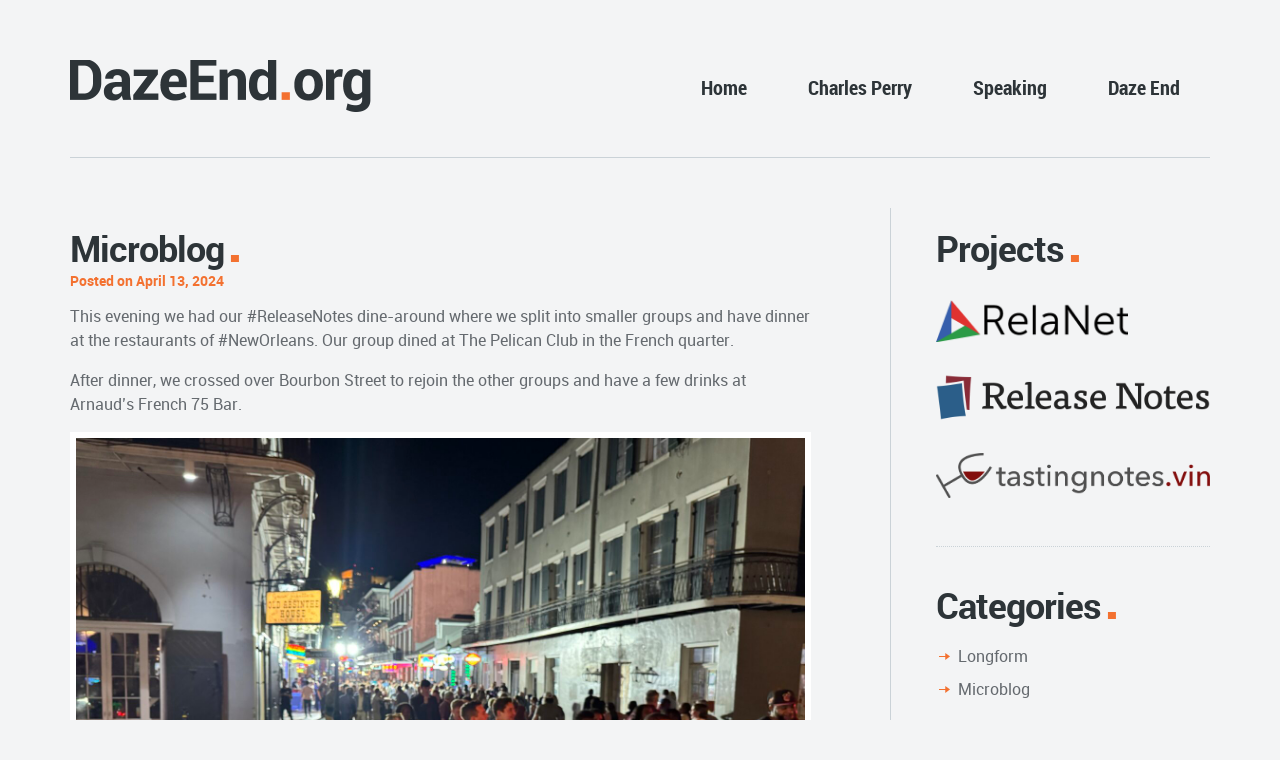

--- FILE ---
content_type: text/html; charset=UTF-8
request_url: https://dazeend.org/2024/04/5030/
body_size: 11969
content:
<!DOCTYPE html>
<!--[if lt IE 7]>      <html class="no-js lt-ie9 lt-ie8 lt-ie7"> <![endif]-->
<!--[if IE 7]>         <html class="no-js lt-ie9 lt-ie8"> <![endif]-->
<!--[if IE 8]>         <html class="no-js lt-ie9"> <![endif]-->
<!--[if gt IE 8]><!--> <html class="no-js" lang="en-US"> <!--<![endif]-->
    <head>
        <!-- GENERAL HEADER -->
        <!--[if gt IE 7]><meta http-equiv="X-UA-Compatible" content="IE=edge,chrome=1"><![endif]-->
        <meta content="width=device-width, initial-scale=1, maximum-scale=1, user-scalable=no" name="viewport">
        <meta content="black" name="apple-mobile-web-app-status-bar-style">
       
        <!-- THEME OPTIONS -->
                
        <!-- DYNAMIC HEADER -->
        	<!-- NATIVE HEADER STUFF -->

	
        <meta name="description" content="">
        <meta charset="UTF-8">
        <link rel="pingback" href="https://dazeend.org/xmlrpc.php" />

	<!-- FAVICON -->

        <link rel="shortcut icon" href="https://dazeend.org/wp-content/uploads/2016/01/Daze-End-favicon.png" />
        

	<!-- OPEN GRAPH -->

		
			<meta property="og:type" content="article" />
			<meta property="og:url" content="http://dazeend.org/2024/04/5030/"/>
			<meta property="og:site_name" content="DazeEnd.org" />

								<meta property="og:title" content="" />
				
								<meta property="og:description" content="This evening we had our #ReleaseNotes dine-around where we split into smaller groups and have dinner at the restaurants of #NewOrleans. Our group dined at The Pelican Club in the French quarter.

After dinner, we crossed over Bourbon Street to rejoin the other groups and have a few drinks at Arnaud's French 75 Bar."/>
				
								<meta property="og:image" content="https://dazeend.org/wp-content/uploads/2016/01/DazeEnd-Logo.png" />
				
        <!-- WORDPRESS MAIN HEADER CALL -->
        <title>DazeEnd.org</title>
<meta name='robots' content='max-image-preview:large' />
	<style>img:is([sizes="auto" i], [sizes^="auto," i]) { contain-intrinsic-size: 3000px 1500px }</style>
	<link rel="alternate" type="application/rss+xml" title="DazeEnd.org &raquo; Feed" href="https://dazeend.org/feed/" />
<link rel="alternate" type="application/rss+xml" title="DazeEnd.org &raquo; Comments Feed" href="https://dazeend.org/comments/feed/" />
<link rel='stylesheet' id='wp-block-library-css' href='https://dazeend.org/wp-includes/css/dist/block-library/style.min.css?ver=6.8.3' type='text/css' media='all' />
<style id='classic-theme-styles-inline-css' type='text/css'>
/*! This file is auto-generated */
.wp-block-button__link{color:#fff;background-color:#32373c;border-radius:9999px;box-shadow:none;text-decoration:none;padding:calc(.667em + 2px) calc(1.333em + 2px);font-size:1.125em}.wp-block-file__button{background:#32373c;color:#fff;text-decoration:none}
</style>
<style id='global-styles-inline-css' type='text/css'>
:root{--wp--preset--aspect-ratio--square: 1;--wp--preset--aspect-ratio--4-3: 4/3;--wp--preset--aspect-ratio--3-4: 3/4;--wp--preset--aspect-ratio--3-2: 3/2;--wp--preset--aspect-ratio--2-3: 2/3;--wp--preset--aspect-ratio--16-9: 16/9;--wp--preset--aspect-ratio--9-16: 9/16;--wp--preset--color--black: #000000;--wp--preset--color--cyan-bluish-gray: #abb8c3;--wp--preset--color--white: #ffffff;--wp--preset--color--pale-pink: #f78da7;--wp--preset--color--vivid-red: #cf2e2e;--wp--preset--color--luminous-vivid-orange: #ff6900;--wp--preset--color--luminous-vivid-amber: #fcb900;--wp--preset--color--light-green-cyan: #7bdcb5;--wp--preset--color--vivid-green-cyan: #00d084;--wp--preset--color--pale-cyan-blue: #8ed1fc;--wp--preset--color--vivid-cyan-blue: #0693e3;--wp--preset--color--vivid-purple: #9b51e0;--wp--preset--gradient--vivid-cyan-blue-to-vivid-purple: linear-gradient(135deg,rgba(6,147,227,1) 0%,rgb(155,81,224) 100%);--wp--preset--gradient--light-green-cyan-to-vivid-green-cyan: linear-gradient(135deg,rgb(122,220,180) 0%,rgb(0,208,130) 100%);--wp--preset--gradient--luminous-vivid-amber-to-luminous-vivid-orange: linear-gradient(135deg,rgba(252,185,0,1) 0%,rgba(255,105,0,1) 100%);--wp--preset--gradient--luminous-vivid-orange-to-vivid-red: linear-gradient(135deg,rgba(255,105,0,1) 0%,rgb(207,46,46) 100%);--wp--preset--gradient--very-light-gray-to-cyan-bluish-gray: linear-gradient(135deg,rgb(238,238,238) 0%,rgb(169,184,195) 100%);--wp--preset--gradient--cool-to-warm-spectrum: linear-gradient(135deg,rgb(74,234,220) 0%,rgb(151,120,209) 20%,rgb(207,42,186) 40%,rgb(238,44,130) 60%,rgb(251,105,98) 80%,rgb(254,248,76) 100%);--wp--preset--gradient--blush-light-purple: linear-gradient(135deg,rgb(255,206,236) 0%,rgb(152,150,240) 100%);--wp--preset--gradient--blush-bordeaux: linear-gradient(135deg,rgb(254,205,165) 0%,rgb(254,45,45) 50%,rgb(107,0,62) 100%);--wp--preset--gradient--luminous-dusk: linear-gradient(135deg,rgb(255,203,112) 0%,rgb(199,81,192) 50%,rgb(65,88,208) 100%);--wp--preset--gradient--pale-ocean: linear-gradient(135deg,rgb(255,245,203) 0%,rgb(182,227,212) 50%,rgb(51,167,181) 100%);--wp--preset--gradient--electric-grass: linear-gradient(135deg,rgb(202,248,128) 0%,rgb(113,206,126) 100%);--wp--preset--gradient--midnight: linear-gradient(135deg,rgb(2,3,129) 0%,rgb(40,116,252) 100%);--wp--preset--font-size--small: 13px;--wp--preset--font-size--medium: 20px;--wp--preset--font-size--large: 36px;--wp--preset--font-size--x-large: 42px;--wp--preset--spacing--20: 0.44rem;--wp--preset--spacing--30: 0.67rem;--wp--preset--spacing--40: 1rem;--wp--preset--spacing--50: 1.5rem;--wp--preset--spacing--60: 2.25rem;--wp--preset--spacing--70: 3.38rem;--wp--preset--spacing--80: 5.06rem;--wp--preset--shadow--natural: 6px 6px 9px rgba(0, 0, 0, 0.2);--wp--preset--shadow--deep: 12px 12px 50px rgba(0, 0, 0, 0.4);--wp--preset--shadow--sharp: 6px 6px 0px rgba(0, 0, 0, 0.2);--wp--preset--shadow--outlined: 6px 6px 0px -3px rgba(255, 255, 255, 1), 6px 6px rgba(0, 0, 0, 1);--wp--preset--shadow--crisp: 6px 6px 0px rgba(0, 0, 0, 1);}:where(.is-layout-flex){gap: 0.5em;}:where(.is-layout-grid){gap: 0.5em;}body .is-layout-flex{display: flex;}.is-layout-flex{flex-wrap: wrap;align-items: center;}.is-layout-flex > :is(*, div){margin: 0;}body .is-layout-grid{display: grid;}.is-layout-grid > :is(*, div){margin: 0;}:where(.wp-block-columns.is-layout-flex){gap: 2em;}:where(.wp-block-columns.is-layout-grid){gap: 2em;}:where(.wp-block-post-template.is-layout-flex){gap: 1.25em;}:where(.wp-block-post-template.is-layout-grid){gap: 1.25em;}.has-black-color{color: var(--wp--preset--color--black) !important;}.has-cyan-bluish-gray-color{color: var(--wp--preset--color--cyan-bluish-gray) !important;}.has-white-color{color: var(--wp--preset--color--white) !important;}.has-pale-pink-color{color: var(--wp--preset--color--pale-pink) !important;}.has-vivid-red-color{color: var(--wp--preset--color--vivid-red) !important;}.has-luminous-vivid-orange-color{color: var(--wp--preset--color--luminous-vivid-orange) !important;}.has-luminous-vivid-amber-color{color: var(--wp--preset--color--luminous-vivid-amber) !important;}.has-light-green-cyan-color{color: var(--wp--preset--color--light-green-cyan) !important;}.has-vivid-green-cyan-color{color: var(--wp--preset--color--vivid-green-cyan) !important;}.has-pale-cyan-blue-color{color: var(--wp--preset--color--pale-cyan-blue) !important;}.has-vivid-cyan-blue-color{color: var(--wp--preset--color--vivid-cyan-blue) !important;}.has-vivid-purple-color{color: var(--wp--preset--color--vivid-purple) !important;}.has-black-background-color{background-color: var(--wp--preset--color--black) !important;}.has-cyan-bluish-gray-background-color{background-color: var(--wp--preset--color--cyan-bluish-gray) !important;}.has-white-background-color{background-color: var(--wp--preset--color--white) !important;}.has-pale-pink-background-color{background-color: var(--wp--preset--color--pale-pink) !important;}.has-vivid-red-background-color{background-color: var(--wp--preset--color--vivid-red) !important;}.has-luminous-vivid-orange-background-color{background-color: var(--wp--preset--color--luminous-vivid-orange) !important;}.has-luminous-vivid-amber-background-color{background-color: var(--wp--preset--color--luminous-vivid-amber) !important;}.has-light-green-cyan-background-color{background-color: var(--wp--preset--color--light-green-cyan) !important;}.has-vivid-green-cyan-background-color{background-color: var(--wp--preset--color--vivid-green-cyan) !important;}.has-pale-cyan-blue-background-color{background-color: var(--wp--preset--color--pale-cyan-blue) !important;}.has-vivid-cyan-blue-background-color{background-color: var(--wp--preset--color--vivid-cyan-blue) !important;}.has-vivid-purple-background-color{background-color: var(--wp--preset--color--vivid-purple) !important;}.has-black-border-color{border-color: var(--wp--preset--color--black) !important;}.has-cyan-bluish-gray-border-color{border-color: var(--wp--preset--color--cyan-bluish-gray) !important;}.has-white-border-color{border-color: var(--wp--preset--color--white) !important;}.has-pale-pink-border-color{border-color: var(--wp--preset--color--pale-pink) !important;}.has-vivid-red-border-color{border-color: var(--wp--preset--color--vivid-red) !important;}.has-luminous-vivid-orange-border-color{border-color: var(--wp--preset--color--luminous-vivid-orange) !important;}.has-luminous-vivid-amber-border-color{border-color: var(--wp--preset--color--luminous-vivid-amber) !important;}.has-light-green-cyan-border-color{border-color: var(--wp--preset--color--light-green-cyan) !important;}.has-vivid-green-cyan-border-color{border-color: var(--wp--preset--color--vivid-green-cyan) !important;}.has-pale-cyan-blue-border-color{border-color: var(--wp--preset--color--pale-cyan-blue) !important;}.has-vivid-cyan-blue-border-color{border-color: var(--wp--preset--color--vivid-cyan-blue) !important;}.has-vivid-purple-border-color{border-color: var(--wp--preset--color--vivid-purple) !important;}.has-vivid-cyan-blue-to-vivid-purple-gradient-background{background: var(--wp--preset--gradient--vivid-cyan-blue-to-vivid-purple) !important;}.has-light-green-cyan-to-vivid-green-cyan-gradient-background{background: var(--wp--preset--gradient--light-green-cyan-to-vivid-green-cyan) !important;}.has-luminous-vivid-amber-to-luminous-vivid-orange-gradient-background{background: var(--wp--preset--gradient--luminous-vivid-amber-to-luminous-vivid-orange) !important;}.has-luminous-vivid-orange-to-vivid-red-gradient-background{background: var(--wp--preset--gradient--luminous-vivid-orange-to-vivid-red) !important;}.has-very-light-gray-to-cyan-bluish-gray-gradient-background{background: var(--wp--preset--gradient--very-light-gray-to-cyan-bluish-gray) !important;}.has-cool-to-warm-spectrum-gradient-background{background: var(--wp--preset--gradient--cool-to-warm-spectrum) !important;}.has-blush-light-purple-gradient-background{background: var(--wp--preset--gradient--blush-light-purple) !important;}.has-blush-bordeaux-gradient-background{background: var(--wp--preset--gradient--blush-bordeaux) !important;}.has-luminous-dusk-gradient-background{background: var(--wp--preset--gradient--luminous-dusk) !important;}.has-pale-ocean-gradient-background{background: var(--wp--preset--gradient--pale-ocean) !important;}.has-electric-grass-gradient-background{background: var(--wp--preset--gradient--electric-grass) !important;}.has-midnight-gradient-background{background: var(--wp--preset--gradient--midnight) !important;}.has-small-font-size{font-size: var(--wp--preset--font-size--small) !important;}.has-medium-font-size{font-size: var(--wp--preset--font-size--medium) !important;}.has-large-font-size{font-size: var(--wp--preset--font-size--large) !important;}.has-x-large-font-size{font-size: var(--wp--preset--font-size--x-large) !important;}
:where(.wp-block-post-template.is-layout-flex){gap: 1.25em;}:where(.wp-block-post-template.is-layout-grid){gap: 1.25em;}
:where(.wp-block-columns.is-layout-flex){gap: 2em;}:where(.wp-block-columns.is-layout-grid){gap: 2em;}
:root :where(.wp-block-pullquote){font-size: 1.5em;line-height: 1.6;}
</style>
<link rel='stylesheet' id='woocommerce_style-css' href='https://dazeend.org/wp-content/themes/selfy/css/woo-shop.css?ver=6.8.3' type='text/css' media='all' />
<link rel='stylesheet' id='normalize-css' href='https://dazeend.org/wp-content/themes/selfy/css/normalize.min.css?ver=6.8.3' type='text/css' media='all' />
<link rel='stylesheet' id='style-css' href='https://dazeend.org/wp-content/themes/selfy-child/style.css?ver=6.8.3' type='text/css' media='all' />
<link rel='stylesheet' id='responsive_style-css' href='https://dazeend.org/wp-content/themes/selfy/css/responsive.css?ver=6.8.3' type='text/css' media='all' />
<link rel='stylesheet' id='isotope_style-css' href='https://dazeend.org/wp-content/themes/selfy/css/style_isotope.css?ver=6.8.3' type='text/css' media='all' />
<link rel='stylesheet' id='flexslider_style-css' href='https://dazeend.org/wp-content/themes/selfy/css/flexslider.css?ver=6.8.3' type='text/css' media='all' />
<link rel='stylesheet' id='fancybox_style-css' href='https://dazeend.org/wp-content/themes/selfy/js/fancybox/source/jquery.fancybox.css?ver=6.8.3' type='text/css' media='all' />
<link rel='stylesheet' id='fancybox_buttons_style-css' href='https://dazeend.org/wp-content/themes/selfy/js/fancybox/source/helpers/jquery.fancybox-buttons.css?ver=6.8.3' type='text/css' media='all' />
<link rel='stylesheet' id='fancybox_thumbs_style-css' href='https://dazeend.org/wp-content/themes/selfy/js/fancybox/source/helpers/jquery.fancybox-thumbs.css?ver=6.8.3' type='text/css' media='all' />
<link rel='stylesheet' id='selfy_superslides-css' href='https://dazeend.org/wp-content/themes/selfy/css/superslides.css?ver=6.8.3' type='text/css' media='all' />
<link rel='stylesheet' id='upw_theme_standard-css' href='https://dazeend.org/wp-content/plugins/ultimate-posts-widget/css/upw-theme-standard.min.css?ver=6.8.3' type='text/css' media='all' />
<script type="text/javascript" src="https://dazeend.org/wp-includes/js/jquery/jquery.min.js?ver=3.7.1" id="jquery-core-js"></script>
<script type="text/javascript" src="https://dazeend.org/wp-includes/js/jquery/jquery-migrate.min.js?ver=3.4.1" id="jquery-migrate-js"></script>
<script type="text/javascript" src="https://dazeend.org/wp-content/themes/selfy/js/vendor/modernizr-2.6.2-respond-1.1.0.min.js?ver=6.8.3" id="modernizr-js"></script>
<link rel="https://api.w.org/" href="https://dazeend.org/wp-json/" /><link rel="alternate" title="JSON" type="application/json" href="https://dazeend.org/wp-json/wp/v2/posts/5030" /><link rel="EditURI" type="application/rsd+xml" title="RSD" href="https://dazeend.org/xmlrpc.php?rsd" />
<meta name="generator" content="WordPress 6.8.3" />
<link rel="canonical" href="https://dazeend.org/2024/04/5030/" />
<link rel='shortlink' href='https://dazeend.org/?p=5030' />
<link rel="alternate" title="oEmbed (JSON)" type="application/json+oembed" href="https://dazeend.org/wp-json/oembed/1.0/embed?url=https%3A%2F%2Fdazeend.org%2F2024%2F04%2F5030%2F" />
<link rel="alternate" title="oEmbed (XML)" type="text/xml+oembed" href="https://dazeend.org/wp-json/oembed/1.0/embed?url=https%3A%2F%2Fdazeend.org%2F2024%2F04%2F5030%2F&#038;format=xml" />
		
    </head>

    <body class="wp-singular post-template-default single single-post postid-5030 single-format-standard wp-theme-selfy wp-child-theme-selfy-child">
    
    <!--[if lt IE 7]>
        <p class="chromeframe">You are using an outdated browser. <a href="http://browsehappy.com/">Upgrade your browser today</a> or <a href="http://www.google.com/chromeframe/?redirect=true">install Google Chrome Frame</a> to better experience this site.</p>
    <![endif]-->
    
    <!-- DYNAMIC CSS -->
    <!-- OPTIONS CALL HERE TO USE IN REST OF DOCUMENT -->
	
	<style type="text/css" media="all" scoped>
	

	/* THEME COLOURS */
		
		/***************************/
		/* General background Color*/
		body, fieldset, fieldset > fieldset, .main table tr:nth-child(2n+1),
		
		/* Woo Commerce Classes */
		.woocommerce #payment div.payment_box, .woocommerce-page #payment div.payment_box, .woocommerce div.product .woocommerce-tabs ul.tabs li.active, .woocommerce #content div.product .woocommerce-tabs ul.tabs li.active, .woocommerce-page div.product .woocommerce-tabs ul.tabs li.active, .woocommerce-page #content div.product .woocommerce-tabs ul.tabs li.active
		{
		   	background: #f3f4f5;  /* Background for Site */
			background: #f3f4f5;		}




		/**************************/	
		/* General Body Text Color*/
		html, button, input, select, textarea, a, ul.social-link a, .widget.widget_nav_menu ul li a, pre,
		
		/* Woo Commerce Classes */
		.woocommerce-tabs .comment-text .description   { 
			color: #656a6f; 
			color: #656a6f;		}


		/*********************/	
		/* Main Link Color*/
		#the-content a
		{
		    color: #ffc000;
			color: #f37130;		}



		/*********************/	
		/* Main Feature Color*/
		.main ul li:before, 
		h1 span, h2 span, h3 span, h4 span, .highlight, h5, h6, cite, h1:after, h2:after, h3:after, 
		.main-container a:hover, .more:before, ol > li:before, .cta a:hover, .error[generated=true], 
		.footable.breakpoint > tbody > tr > td.expand:before, ul.social-link a:hover, 
		 #nav ul li a:hover:before, ul.page-numbers .current, #nav li a:hover,
		ul.comments h5 a, .comment-reply-link:before, .comment-edit-link:before, #cancel-comment-reply-link:before, .link-pages p a, #wp-calendar a, .logo-text:after,
 		.widget.widget_nav_menu ul li a:hover, .statistics li h4, ul.filters li.active a, .toggle-btn.active, .accordion-btn.active, ul.tab-nav li.active, h4.v_nav.v_active,
 		.foot-widgets a:hover, .foot-widgets a:hover b,
 		
 		/* Woo Commerce Classes */
 		.shipping_calculator h2 a, .woocommerce table.cart a.remove, .woocommerce #content table.cart a.remove, .woocommerce-page table.cart a.remove, .woocommerce-page #content table.cart a.remove, .woocommerce form .form-row .required, .woocommerce-page form .form-row .required, .woocommerce div.product .woocommerce-tabs ul.tabs li a:hover, .woocommerce #content div.product .woocommerce-tabs ul.tabs li a:hover, .woocommerce-page div.product .woocommerce-tabs ul.tabs li a:hover, .woocommerce-page #content div.product .woocommerce-tabs ul.tabs li a:hover, .woocommerce .star-rating span:before, .woocommerce-page .star-rating span:before, .woocommerce div.product .stock, .woocommerce #content div.product .stock, .woocommerce-page div.product .stock, .woocommerce-page #content div.product .stock, .woocommerce div.product .out-of-stock, .woocommerce #content div.product .out-of-stock, .woocommerce-page div.product .out-of-stock, .woocommerce-page #content div.product .out-of-stock
		{
			color: #ffc000; /* Feature Color*/
			color: #f37130;		} 
		
		
		  
		/***************************/
		/* Button Back Ground Color*/	
		a.btn, input[type=button], nav li.current-menu-item a, li.current-menu-parent a, input[type=submit], #menu-icon, ol.graphs > li,
		.flex-control-paging li a.flex-active, ul.page-numbers li a.prev:hover, ul.page-numbers li a.next:hover, ul.paging a:hover span, 
		.header-container div.nav li a,
		
		/* Woo Commerce Classes */
		p.demo_store, .woocommerce a.button, .woocommerce button.button, .woocommerce input.button, .woocommerce #respond input#submit, .woocommerce #content input.button, .woocommerce-page a.button, .woocommerce-page button.button, .woocommerce-page input.button, .woocommerce-page #respond input#submit, .woocommerce-page #content input.button,  .woocommerce span.onsale, .woocommerce-page span.onsale, .woocommerce a.button.alt, .woocommerce button.button.alt, .woocommerce input.button.alt, .woocommerce #respond input#submit.alt, .woocommerce #content input.button.alt, .woocommerce-page a.button.alt, .woocommerce-page button.button.alt, .woocommerce-page input.button.alt, .woocommerce-page #respond input#submit.alt, .woocommerce-page #content input.button.alt, .woocommerce-message:before, .woocommerce .shop_table.cart td.actions .button.alt, .woocommerce .shop_table.cart td.actions .button:hover, .woocommerce .woocommerce-message a.button:hover
		{
			background-color: #ffc000; 
			background-color: #f37130;			color: #fff; /* Button Text Color*/
			color: #fff;		}

		


		/************************************/
		/* Button Back Ground Color on Hover*/
		a.btn:hover, input[type=button]:hover, nav a:hover, nav a:before, nav li.current-menu-item a:hover, li.current-menu-parent a:hover, input[type=submit]:hover, #menu-icon.active, #nav ul, .nav-parent.hover a, .header-container div.nav li a:hover, .flex-control-paging li a, ul.page-numbers li a.prev, ul.page-numbers li a.next, ul.paging a span,
		
		/* Woo Commerce Classes */
		.woocommerce a.button:hover, .woocommerce button.button:hover, .woocommerce input.button:hover, .woocommerce #respond input#submit:hover, .woocommerce #content input.button:hover, .woocommerce-page a.button:hover, .woocommerce-page button.button:hover, .woocommerce-page input.button:hover, .woocommerce-page #respond input#submit:hover, .woocommerce-page #content input.button:hover, .woocommerce .shop_table.cart td.actions .button, .woocommerce .shop_table.cart td.actions .button.alt:hover, .woocommerce .woocommerce-message a.button
		{
			background-color: #646d72; 
			background-color: #646d72;			color: #fff;
			color: #fff;		}



		
		/******************/
		/* Menu Text Color */
		.nav li a { 
			color: #2d3438; 
			color: #2D3438;		}
		@media only screen and (max-width: 768px) {
		 /* ============= Nav ===============*/
		     .nav li a {
				color: #fff;
				color: #fff;		     }
		 }
		 
		 
		 
		/******************/
		/* Headings Color*/
		h1, h2, h3, h4, .nav a, h1 a, h2 a, h3 a, h4 a, #response .success, .success:before, #response .failure, #header_logo, .logo-text, .statistics li h6, .toggle-btn, .accordion-btn, ul.tab-nav li, h4.v_nav
		
		/* Woo Commerce Classes */
		.woocommerce ul.products li.product .price, .woocommerce-page ul.products li.product .price, .woocommerce table.cart a.remove:hover, .woocommerce #content table.cart a.remove:hover, .woocommerce-page table.cart a.remove:hover, .woocommerce-page #content table.cart a.remove:hover, .summary.entry-summary .price span,  .woocommerce div.product .woocommerce-tabs ul.tabs li a, .woocommerce #content div.product .woocommerce-tabs ul.tabs li a, .woocommerce-page div.product .woocommerce-tabs ul.tabs li a, .woocommerce-page #content div.product .woocommerce-tabs ul.tabs li a, mark
		{
			color: #2d3438;
			color: #2d3438;		} 



		/******************/
		/* bold text Color*/
		strong, b, .lead, .main table th, blockquote, .more, .cta a, .tweet, ul.pagination li a, ul.comments h5 a:hover, .comment-reply-link,
		.comment-edit-link, .link-pages, .link-pages p a:hover, #wp-calendar a:hover, #wp-calendar caption{
			color: #3c4a52;
			color: #2d3438;		}



		/******************/
		/* Home Page Masthead Background Color - Match to image*/
		#masthead, #slides {
			background: #a4aeb0!important;
			background: #a4aeb0!important;		}



		/******************/
		/* Masthead Headings Color*/
		.cta, .cta h1, .cta h2, .cta h4, .cta h5{
			color: #fff;
			color: #fff;		}


		/******************/
		/* Masthead Headings Color*/
		.cta h3{
			color: #e2e2e2; 
			color: #e2e2e2;		}
		
		
		
		
		/******************/
		/* Error Color */
		span.wpcf7-not-valid-tip, div.wpcf7-response-output{
			color: #f47851;
		}
		/******************/
		/* Meta Colour*/
		h6.tags a, a:before{
			color: #CAD2D7;
		}
		
		
		
		
		/******************/
		/* Inputs Colour*/
		input[type=text],  input[type=email], input[type=password], textarea, input[type=tel], input[type=url], input[type=date], input[type=range], .main table th,  .main table tr:nth-child(2n+2),
		
		/* Woo Commerce Classes */
		input.input-text, .woocommerce ul.products li.product, .woocommerce ul.products li.product.last .woocommerce-page ul.products li.product, .col2-set.addresses .address, .woocommerce div.product .woocommerce-tabs ul.tabs li, .woocommerce #content div.product .woocommerce-tabs ul.tabs li, .woocommerce-page #content div.product .woocommerce-tabs ul.tabs li, .woocommerce #payment, .woocommerce-page #payment
		{
			background-color: #ffffff;
			background-color: #ffffff;		}

		
		/******************/
		/* statistics value*/
		.statistics li h5{
			color: #9fadb4; 
			color: #9fadb4;		}



		/******************/
		/* lines and rulers*/
		.header-container header, .right-aside, footer .wrapper, hr, hr.dots, hr.dash, fieldset, .statistics ul li, ul.filters, ul.filters li, .header-container header .wrapper, ul.toggle li,
		ul.tab-nav li, ul.tab-nav li.active, .tab-content-block, h4.v_nav, ul.accordion li, input[type=text],  input[type=email], input[type=password], textarea, input[type=tel], input[type=url], input[type=date], input[type=range], .main table, .main table th, .main table td, .woocommerce-message,
		
		/* Woo Commerce Classes */
		ul.products li .price, ul.products li h3, .woocommerce #payment div.payment_box, .woocommerce-page #payment div.payment_box, .col2-set.addresses .address, p.myaccount_user, .summary.entry-summary .price,  .summary.entry-summary .price, .product_meta .sku_wrapper, .product_meta .posted_in, .product_meta .tagged_as, .product_meta span:first-child, .woocommerce-message, .related.products, .woocommerce .widget_shopping_cart .total, .woocommerce-page .widget_shopping_cart .total, .woocommerce div.product .woocommerce-tabs ul.tabs li, .woocommerce #content div.product .woocommerce-tabs ul.tabs li, .woocommerce-page div.product .woocommerce-tabs ul.tabs li, .woocommerce-page #content div.product .woocommerce-tabs ul.tabs li, .woocommerce div.product .woocommerce-tabs ul.tabs:before, .woocommerce #content div.product .woocommerce-tabs ul.tabs:before, .woocommerce-page div.product .woocommerce-tabs ul.tabs:before, .woocommerce-page #content div.product .woocommerce-tabs ul.tabs:before, .woocommerce div.product .woocommerce-tabs ul.tabs li.active, .woocommerce #content div.product .woocommerce-tabs ul.tabs li.active, .woocommerce-page div.product .woocommerce-tabs ul.tabs li.active, .woocommerce-page #content div.product .woocommerce-tabs ul.tabs li.active, .woocommerce #reviews #comments ol.commentlist li img.avatar, .woocommerce-page #reviews #comments ol.commentlist li img.avatar, .woocommerce #reviews #comments ol.commentlist li .comment-text, .woocommerce-page #reviews #comments ol.commentlist li .comment-text, .upsells.products, .col2-set .address
		{
			border-color: #cad2d7; 
			border-color: #cad2d7;		}
		
		
		
		
		
		/******************/
		/* footer background */
		footer{
			background-color: #e3e5e7;
			background-color: #e3e5e7;		}
		
		
		
		





	/* LOGO MAX WIDTH */

		.logo{
			max-width: 131px; 
			max-width: 131px;		}
		.logo-foot{
			max-width: 45px; 
		}

	/* HEADER PADDING*/

		.header-container header{
			padding-top: 60px;
			padding-top: 60px;
			padding-bottom: 45px;
			padding-bottom: 0px;		}   

	/* HEADER ELEMENTS POSITIONING */

		#header_logo {
			position: relative;	
			top: 0px;
						left: 0px;
					}

		#nav-wrap {
			position: relative;	
			top: 0px;
						right: 0px;
					}

	/* RESPONSIVE MENU */

		@media only screen and (max-width: 768px) {
		 /* ============= Nav ===============*/
		     #nav {
				background: #646d72; 
				background: #646d72;		     }
		 }

	/* FINAL CALL CSS */
	.logo{
	max-width: 301px;
}

.right-aside img {
	background: transparent;
	border: none;
}

.main-content p a { 
	color: #f37130;
}

div.upw-posts article footer {
   display: none;
}
		
	</style>	
    <!-- LOGO AND MENU -->
    
		<!-- Start Main Navigation -->
        <div class="header-container" >
            <header>
				<div class="wrapper clearfix">
                <div id="header_logo">
                    <a href="https://dazeend.org" class="logo"><img src="https://dazeend.org/wp-content/uploads/2016/01/DazeEnd-Logo.png" alt="Logo"></a>                </div>

                
                <!-- WORDPRESS GENERATED -->
                <nav id="nav-wrap" class="menu-main-menu-container"><ul id="nav" class="nav"><li id="menu-item-5089" class="menu-item menu-item-type-post_type menu-item-object-page menu-item-home menu-item-5089"><a href="https://dazeend.org/">Home</a></li>
<li id="menu-item-5087" class="menu-item menu-item-type-post_type menu-item-object-page menu-item-5087"><a href="https://dazeend.org/charles-perry/">Charles Perry</a></li>
<li id="menu-item-5086" class="menu-item menu-item-type-post_type menu-item-object-page menu-item-5086"><a href="https://dazeend.org/speaking/">Speaking</a></li>
<li id="menu-item-5088" class="menu-item menu-item-type-post_type menu-item-object-page menu-item-5088"><a href="https://dazeend.org/daze-end/">Daze End</a></li>
</ul></nav>              </div>  
            </header>
</div> 

		 <!-- Start Main Body -->
        <div class="main-container">
            <div class="main wrapper clearfix">
            	
            	            	
            	<!-- Start Main Content -->
                <div class="main-content">
                	<div class="clearfix">
                		
                        <!-- BEGIN LOOP -->
                        
                    		<!-- TITLE AND META -->
                            <h2>Microblog</h2>
                    		<h6 class="meta">Posted on April 13, 2024</h6>
                    		
							<!-- REMOVED FEATURED IMAGE. CEP3 -->

                            <!-- MAIN CONTENT AND WP_LINK_PAGES -->
                            <div id="the-content"><p>This evening we had our #ReleaseNotes dine-around where we split into smaller groups and have dinner at the restaurants of #NewOrleans. Our group dined at The Pelican Club in the French quarter.</p>
<p>After dinner, we crossed over Bourbon Street to rejoin the other groups and have a few drinks at Arnaud&#8217;s French 75 Bar.<img fetchpriority="high" decoding="async" src="https://dazeend.org/wp-content/uploads/2024/04/img_8899-1.jpg" class="size-full wp-image-5027" width="2000" height="1500" srcset="https://dazeend.org/wp-content/uploads/2024/04/img_8899-1.jpg 2000w, https://dazeend.org/wp-content/uploads/2024/04/img_8899-1-300x225.jpg 300w, https://dazeend.org/wp-content/uploads/2024/04/img_8899-1-1024x768.jpg 1024w, https://dazeend.org/wp-content/uploads/2024/04/img_8899-1-768x576.jpg 768w, https://dazeend.org/wp-content/uploads/2024/04/img_8899-1-1536x1152.jpg 1536w" sizes="(max-width: 2000px) 100vw, 2000px" /><img decoding="async" src="https://dazeend.org/wp-content/uploads/2024/04/img_8900-1.jpg" class="size-full wp-image-5028" width="2000" height="1500" srcset="https://dazeend.org/wp-content/uploads/2024/04/img_8900-1.jpg 2000w, https://dazeend.org/wp-content/uploads/2024/04/img_8900-1-300x225.jpg 300w, https://dazeend.org/wp-content/uploads/2024/04/img_8900-1-1024x768.jpg 1024w, https://dazeend.org/wp-content/uploads/2024/04/img_8900-1-768x576.jpg 768w, https://dazeend.org/wp-content/uploads/2024/04/img_8900-1-1536x1152.jpg 1536w" sizes="(max-width: 2000px) 100vw, 2000px" /><img decoding="async" src="https://dazeend.org/wp-content/uploads/2024/04/img_8901-1.jpg" class="size-full wp-image-5029" width="2000" height="1500" srcset="https://dazeend.org/wp-content/uploads/2024/04/img_8901-1.jpg 2000w, https://dazeend.org/wp-content/uploads/2024/04/img_8901-1-300x225.jpg 300w, https://dazeend.org/wp-content/uploads/2024/04/img_8901-1-1024x768.jpg 1024w, https://dazeend.org/wp-content/uploads/2024/04/img_8901-1-768x576.jpg 768w, https://dazeend.org/wp-content/uploads/2024/04/img_8901-1-1536x1152.jpg 1536w" sizes="(max-width: 2000px) 100vw, 2000px" /></p>
</div>
                            <div class="link-pages"></div>
                    		
                            <!-- POST PAGINATION -->    
                                                		<div class="clearfix">
                    			<ul class="paging">
							
								                    					<li class="left"><a href="https://dazeend.org/2024/04/5025/"><span>S</span> Prev</a></li>
																	
								                    					<li class="right"><a href="https://dazeend.org/2024/04/5035/">Next <span>s</span></a></li>
																
                    			</ul>
							</div>

   
                            
                    		<hr/>
                    		
                            
                            <!-- COMMENTS -->    
                                                        
                                                <!-- END LOOP -->
                			                                   
					<!-- Finish Main Content -->
                	</div>    
                </div>
				
                <!-- SIDEBAR -->
                				 <!-- Start Main Sidebar -->
				<aside class="right-aside">

					<div id="custom_html-5" class="widget_text widget widget_custom_html"><h2 class="widget-title">Projects</h2><div class="textwidget custom-html-widget"><a href="http://relanet.com"><img src="/wp-content/uploads/2017/04/RelaNet-Logo-400x88.png" style="max-width: 70%;" alt="RelaNet"></a>

<a href="http://releasenotes.tv"><img src="/wp-content/uploads/2016/01/release_notes_logo_2014_horizontal.png" alt="Release Notes"></a>

<a href="http://tastingnotes.vin"><img src="/wp-content/uploads/2024/11/logo-1382x225-crushed.png" alt="TastingNotes.vin"></a></div></div><hr class="dots"/><div id="categories-2" class="widget widget_categories"><h2 class="widget-title">Categories</h2>
			<ul>
					<li class="cat-item cat-item-31"><a href="https://dazeend.org/category/longform/">Longform</a>
</li>
	<li class="cat-item cat-item-12"><a href="https://dazeend.org/category/microblog/">Microblog</a>
</li>
			</ul>

			</div><hr class="dots"/><div id="custom_html-2" class="widget_text widget widget_custom_html"><h2 class="widget-title">Travels</h2><div class="textwidget custom-html-widget"><ul>
	<li><a href="https://dazeend.org/tag/2024-ireland/">Ireland 2024</a></li>
	<li><a href="https://dazeend.org/tag/2024-new-orleans-release-notes/">Release Notes 2024 (New Orleans)</a></li>
	<li><a href="https://dazeend.org/tag/2023-scotland/">Scotland 2023</a></li>
	<li><a href="https://dazeend.org/tag/2023-portugal-release-notes/">Release Notes 2023 (Portugal)</a></li>
	<li><a href="https://dazeend.org/tag/2022-oregon/">Oregon 2022</a></li>
	<li><a href="https://dazeend.org/tag/2022-dominican-republic/">Dominican Republic 2022</a></li>
	<li><a href="https://dazeend.org/tag/2021-hawaii/">Hawaii 2021</a></li>
	<li><a href="https://dazeend.org/tag/2019-mexico-release-notes/">Release Notes 2019 (Mexico)</a></li>
		<li><a href="https://dazeend.org/tag/2019-colorado-springs/">Colorado Springs 2019</a></li>
		<li><a href="https://dazeend.org/tag/2019-outer-banks/">Outer Banks 2019</a></li>
	<li><a href="https://dazeend.org/tag/2019-germany-femtoconf/">FemtoConf 2019 (Germany)</a></li>
	<li><a href="https://dazeend.org/tag/2019-mexico/">Mexico 2019</a></li>
	<li><a href="https://dazeend.org/tag/2018-italy-switzerland/">Italy and Switzerland 2018</a></li>
	<li><a href="https://dazeend.org/tag/2018-outer-banks/">Outer Banks 2018</a></li>
	<li><a href="https://dazeend.org/tag/2018-mexico/">Mexico 2018</a></li>
</ul></div></div><hr class="dots"/><div id="custom_html-7" class="widget_text widget widget_custom_html"><h2 class="widget-title">Aisling House</h2><div class="textwidget custom-html-widget"><ul>
	<li><a href="https://dazeend.org/tag/winecellar/">Wine Cellar Construction</a></li>
</ul></div></div><hr class="dots"/><div id="archives-2" class="widget widget_archive"><h2 class="widget-title">Full Archive</h2>		<label class="screen-reader-text" for="archives-dropdown-2">Full Archive</label>
		<select id="archives-dropdown-2" name="archive-dropdown">
			
			<option value="">Select Month</option>
				<option value='https://dazeend.org/2025/10/'> October 2025 &nbsp;(30)</option>
	<option value='https://dazeend.org/2025/09/'> September 2025 &nbsp;(12)</option>
	<option value='https://dazeend.org/2025/08/'> August 2025 &nbsp;(1)</option>
	<option value='https://dazeend.org/2025/05/'> May 2025 &nbsp;(6)</option>
	<option value='https://dazeend.org/2025/04/'> April 2025 &nbsp;(1)</option>
	<option value='https://dazeend.org/2025/03/'> March 2025 &nbsp;(3)</option>
	<option value='https://dazeend.org/2025/02/'> February 2025 &nbsp;(2)</option>
	<option value='https://dazeend.org/2025/01/'> January 2025 &nbsp;(2)</option>
	<option value='https://dazeend.org/2024/10/'> October 2024 &nbsp;(4)</option>
	<option value='https://dazeend.org/2024/09/'> September 2024 &nbsp;(1)</option>
	<option value='https://dazeend.org/2024/07/'> July 2024 &nbsp;(23)</option>
	<option value='https://dazeend.org/2024/06/'> June 2024 &nbsp;(3)</option>
	<option value='https://dazeend.org/2024/05/'> May 2024 &nbsp;(6)</option>
	<option value='https://dazeend.org/2024/04/'> April 2024 &nbsp;(35)</option>
	<option value='https://dazeend.org/2024/03/'> March 2024 &nbsp;(3)</option>
	<option value='https://dazeend.org/2024/02/'> February 2024 &nbsp;(1)</option>
	<option value='https://dazeend.org/2024/01/'> January 2024 &nbsp;(1)</option>
	<option value='https://dazeend.org/2023/12/'> December 2023 &nbsp;(8)</option>
	<option value='https://dazeend.org/2023/11/'> November 2023 &nbsp;(5)</option>
	<option value='https://dazeend.org/2023/10/'> October 2023 &nbsp;(2)</option>
	<option value='https://dazeend.org/2023/09/'> September 2023 &nbsp;(38)</option>
	<option value='https://dazeend.org/2023/08/'> August 2023 &nbsp;(6)</option>
	<option value='https://dazeend.org/2023/07/'> July 2023 &nbsp;(3)</option>
	<option value='https://dazeend.org/2023/06/'> June 2023 &nbsp;(10)</option>
	<option value='https://dazeend.org/2023/04/'> April 2023 &nbsp;(39)</option>
	<option value='https://dazeend.org/2023/03/'> March 2023 &nbsp;(4)</option>
	<option value='https://dazeend.org/2023/02/'> February 2023 &nbsp;(2)</option>
	<option value='https://dazeend.org/2023/01/'> January 2023 &nbsp;(4)</option>
	<option value='https://dazeend.org/2022/11/'> November 2022 &nbsp;(24)</option>
	<option value='https://dazeend.org/2022/10/'> October 2022 &nbsp;(8)</option>
	<option value='https://dazeend.org/2022/09/'> September 2022 &nbsp;(36)</option>
	<option value='https://dazeend.org/2022/07/'> July 2022 &nbsp;(7)</option>
	<option value='https://dazeend.org/2022/06/'> June 2022 &nbsp;(11)</option>
	<option value='https://dazeend.org/2022/05/'> May 2022 &nbsp;(13)</option>
	<option value='https://dazeend.org/2022/04/'> April 2022 &nbsp;(13)</option>
	<option value='https://dazeend.org/2022/01/'> January 2022 &nbsp;(1)</option>
	<option value='https://dazeend.org/2021/12/'> December 2021 &nbsp;(3)</option>
	<option value='https://dazeend.org/2021/11/'> November 2021 &nbsp;(3)</option>
	<option value='https://dazeend.org/2021/10/'> October 2021 &nbsp;(47)</option>
	<option value='https://dazeend.org/2021/09/'> September 2021 &nbsp;(2)</option>
	<option value='https://dazeend.org/2021/08/'> August 2021 &nbsp;(5)</option>
	<option value='https://dazeend.org/2021/06/'> June 2021 &nbsp;(2)</option>
	<option value='https://dazeend.org/2021/04/'> April 2021 &nbsp;(4)</option>
	<option value='https://dazeend.org/2021/03/'> March 2021 &nbsp;(7)</option>
	<option value='https://dazeend.org/2021/02/'> February 2021 &nbsp;(2)</option>
	<option value='https://dazeend.org/2021/01/'> January 2021 &nbsp;(6)</option>
	<option value='https://dazeend.org/2020/12/'> December 2020 &nbsp;(8)</option>
	<option value='https://dazeend.org/2020/11/'> November 2020 &nbsp;(14)</option>
	<option value='https://dazeend.org/2020/10/'> October 2020 &nbsp;(12)</option>
	<option value='https://dazeend.org/2020/09/'> September 2020 &nbsp;(1)</option>
	<option value='https://dazeend.org/2020/08/'> August 2020 &nbsp;(7)</option>
	<option value='https://dazeend.org/2020/07/'> July 2020 &nbsp;(7)</option>
	<option value='https://dazeend.org/2020/06/'> June 2020 &nbsp;(13)</option>
	<option value='https://dazeend.org/2020/05/'> May 2020 &nbsp;(11)</option>
	<option value='https://dazeend.org/2020/04/'> April 2020 &nbsp;(32)</option>
	<option value='https://dazeend.org/2020/03/'> March 2020 &nbsp;(14)</option>
	<option value='https://dazeend.org/2020/02/'> February 2020 &nbsp;(21)</option>
	<option value='https://dazeend.org/2020/01/'> January 2020 &nbsp;(5)</option>
	<option value='https://dazeend.org/2019/12/'> December 2019 &nbsp;(8)</option>
	<option value='https://dazeend.org/2019/11/'> November 2019 &nbsp;(30)</option>
	<option value='https://dazeend.org/2019/10/'> October 2019 &nbsp;(17)</option>
	<option value='https://dazeend.org/2019/09/'> September 2019 &nbsp;(31)</option>
	<option value='https://dazeend.org/2019/08/'> August 2019 &nbsp;(24)</option>
	<option value='https://dazeend.org/2019/07/'> July 2019 &nbsp;(14)</option>
	<option value='https://dazeend.org/2019/06/'> June 2019 &nbsp;(10)</option>
	<option value='https://dazeend.org/2019/05/'> May 2019 &nbsp;(35)</option>
	<option value='https://dazeend.org/2019/04/'> April 2019 &nbsp;(20)</option>
	<option value='https://dazeend.org/2019/03/'> March 2019 &nbsp;(13)</option>
	<option value='https://dazeend.org/2019/02/'> February 2019 &nbsp;(8)</option>
	<option value='https://dazeend.org/2019/01/'> January 2019 &nbsp;(1)</option>
	<option value='https://dazeend.org/2018/12/'> December 2018 &nbsp;(6)</option>
	<option value='https://dazeend.org/2018/11/'> November 2018 &nbsp;(19)</option>
	<option value='https://dazeend.org/2018/10/'> October 2018 &nbsp;(56)</option>
	<option value='https://dazeend.org/2018/09/'> September 2018 &nbsp;(21)</option>
	<option value='https://dazeend.org/2018/08/'> August 2018 &nbsp;(28)</option>
	<option value='https://dazeend.org/2018/07/'> July 2018 &nbsp;(12)</option>
	<option value='https://dazeend.org/2018/06/'> June 2018 &nbsp;(31)</option>
	<option value='https://dazeend.org/2018/05/'> May 2018 &nbsp;(19)</option>
	<option value='https://dazeend.org/2018/04/'> April 2018 &nbsp;(32)</option>
	<option value='https://dazeend.org/2017/06/'> June 2017 &nbsp;(1)</option>
	<option value='https://dazeend.org/2017/05/'> May 2017 &nbsp;(1)</option>
	<option value='https://dazeend.org/2017/03/'> March 2017 &nbsp;(2)</option>
	<option value='https://dazeend.org/2017/01/'> January 2017 &nbsp;(1)</option>
	<option value='https://dazeend.org/2016/05/'> May 2016 &nbsp;(1)</option>
	<option value='https://dazeend.org/2016/04/'> April 2016 &nbsp;(1)</option>
	<option value='https://dazeend.org/2016/03/'> March 2016 &nbsp;(2)</option>
	<option value='https://dazeend.org/2016/02/'> February 2016 &nbsp;(14)</option>
	<option value='https://dazeend.org/2016/01/'> January 2016 &nbsp;(1)</option>
	<option value='https://dazeend.org/2015/11/'> November 2015 &nbsp;(1)</option>
	<option value='https://dazeend.org/2015/10/'> October 2015 &nbsp;(1)</option>
	<option value='https://dazeend.org/2015/07/'> July 2015 &nbsp;(2)</option>
	<option value='https://dazeend.org/2015/06/'> June 2015 &nbsp;(2)</option>
	<option value='https://dazeend.org/2015/03/'> March 2015 &nbsp;(1)</option>
	<option value='https://dazeend.org/2015/01/'> January 2015 &nbsp;(2)</option>
	<option value='https://dazeend.org/2014/12/'> December 2014 &nbsp;(1)</option>
	<option value='https://dazeend.org/2014/06/'> June 2014 &nbsp;(5)</option>
	<option value='https://dazeend.org/2013/11/'> November 2013 &nbsp;(2)</option>
	<option value='https://dazeend.org/2013/10/'> October 2013 &nbsp;(1)</option>
	<option value='https://dazeend.org/2013/08/'> August 2013 &nbsp;(1)</option>
	<option value='https://dazeend.org/2013/06/'> June 2013 &nbsp;(2)</option>
	<option value='https://dazeend.org/2012/11/'> November 2012 &nbsp;(1)</option>
	<option value='https://dazeend.org/2012/10/'> October 2012 &nbsp;(1)</option>
	<option value='https://dazeend.org/2012/09/'> September 2012 &nbsp;(2)</option>
	<option value='https://dazeend.org/2010/09/'> September 2010 &nbsp;(1)</option>
	<option value='https://dazeend.org/2010/07/'> July 2010 &nbsp;(1)</option>
	<option value='https://dazeend.org/2010/02/'> February 2010 &nbsp;(1)</option>
	<option value='https://dazeend.org/2010/01/'> January 2010 &nbsp;(1)</option>

		</select>

			<script type="text/javascript">
/* <![CDATA[ */

(function() {
	var dropdown = document.getElementById( "archives-dropdown-2" );
	function onSelectChange() {
		if ( dropdown.options[ dropdown.selectedIndex ].value !== '' ) {
			document.location.href = this.options[ this.selectedIndex ].value;
		}
	}
	dropdown.onchange = onSelectChange;
})();

/* ]]> */
</script>
</div><hr class="dots"/><div id="custom_html-4" class="widget_text widget widget_custom_html"><h2 class="widget-title">Social Media</h2><div class="textwidget custom-html-widget"><ul>
	<li><a href="https://mstdn.social/@DazeEnd" rel="me">Mastodon</a></li>
	<li><a href="https://linkedin.com/in/perrycharles">LinkedIn</a></li>
	<li><a href="https://twitter.com/dazeend">Twitter <em>(Deprecated)</em></a></li>
</ul></div></div><hr class="dots"/><div id="custom_html-6" class="widget_text widget widget_custom_html"><h2 class="widget-title">RSS Feeds</h2><div class="textwidget custom-html-widget"><ul>
<li><a href="/category/longform/feed/">Longform</a></li>
<li><a href="/category/microblog/feed/">Microblog</a></li>
<li><a href="/feed/">Everything</a></li>
</ul></div></div><hr class="dots"/>  

				</aside>
				 <!-- Finish Sidebar -->
				

        	</div> <!-- #main -->
        </div> <!-- #main-container -->


		
		
		<!-- Start Footer -->
		<footer>

			<!-- WIDGETIZED FOOTER -->
			
			
					<div class="main wrapper clearfix">

						<div class="foot left">
							Copyright © 2009–<script><!--
document.write(new Date().getFullYear());
//-->
</script>
<noscript>2009</noscript> Charles Perry						</div>

						<div class="foot right">
							<ul class="social-link">
															</ul>
						</div>	
						
					</div>
				

		</footer>
 
		<!-- BACK TO TOP BUTTON -->
		<div id="to_top"></div>

		<!-- GOOGLE ANALYTICS-->
		
		<!-- WP FOOTER -->
	 	<script type="speculationrules">
{"prefetch":[{"source":"document","where":{"and":[{"href_matches":"\/*"},{"not":{"href_matches":["\/wp-*.php","\/wp-admin\/*","\/wp-content\/uploads\/*","\/wp-content\/*","\/wp-content\/plugins\/*","\/wp-content\/themes\/selfy-child\/*","\/wp-content\/themes\/selfy\/*","\/*\\?(.+)"]}},{"not":{"selector_matches":"a[rel~=\"nofollow\"]"}},{"not":{"selector_matches":".no-prefetch, .no-prefetch a"}}]},"eagerness":"conservative"}]}
</script>
<script type="text/javascript" src="https://dazeend.org/wp-content/themes/selfy/js/jquery.isotope.min.js?ver=6.8.3" id="isotope-js"></script>
<script type="text/javascript" src="https://dazeend.org/wp-content/themes/selfy/js/jquery.flexslider-min.js?ver=6.8.3" id="flexslider-js"></script>
<script type="text/javascript" src="https://dazeend.org/wp-content/themes/selfy/js/fitvids.min.js?ver=6.8.3" id="fitvids-js"></script>
<script type="text/javascript" src="https://dazeend.org/wp-content/themes/selfy/js/placeholder.js?ver=6.8.3" id="placeholder-js"></script>
<script type="text/javascript" src="https://dazeend.org/wp-content/themes/selfy/js/mosaic.1.0.1.min.js?ver=6.8.3" id="mosaic-js"></script>
<script type="text/javascript" src="https://dazeend.org/wp-content/themes/selfy/js/fancybox/lib/jquery.mousewheel-3.0.6.pack.js?ver=6.8.3" id="fancybox_mousewheel-js"></script>
<script type="text/javascript" src="https://dazeend.org/wp-content/themes/selfy/js/fancybox/source/jquery.fancybox.pack.js?ver=6.8.3" id="fancybox_core-js"></script>
<script type="text/javascript" src="https://dazeend.org/wp-content/themes/selfy/js/fancybox/source/helpers/jquery.fancybox-buttons.js?ver=6.8.3" id="fancybox_buttons-js"></script>
<script type="text/javascript" src="https://dazeend.org/wp-content/themes/selfy/js/fancybox/source/helpers/jquery.fancybox-media.js?ver=6.8.3" id="fancybox_media-js"></script>
<script type="text/javascript" src="https://dazeend.org/wp-content/themes/selfy/js/fancybox/source/helpers/jquery.fancybox-thumbs.js?ver=6.8.3" id="fancybox_thumbs-js"></script>
<script type="text/javascript" src="https://dazeend.org/wp-content/themes/selfy/js/jquery.easing.1.3.js?ver=6.8.3" id="selfy_easing-js"></script>
<script type="text/javascript" src="https://dazeend.org/wp-content/themes/selfy/js/jquery.superslides.js?ver=6.8.3" id="selfy_superslides-js"></script>
<script type="text/javascript" src="https://dazeend.org/wp-content/themes/selfy/js/hammer.js?ver=6.8.3" id="selfy_hammer-js"></script>
<script type="text/javascript" src="https://dazeend.org/wp-content/themes/selfy/js/jquery.specialevent.hammer.js?ver=6.8.3" id="selfy_hammer_specialevent-js"></script>
<script type="text/javascript" src="https://dazeend.org/wp-content/themes/selfy/js/cleantabs.jquery.js?ver=6.8.3" id="selfy_cleantabs-js"></script>
<script type="text/javascript" src="https://dazeend.org/wp-content/themes/selfy/js/global_functions.js?ver=6.8.3" id="canon_global_functions-js"></script>
<script type="text/javascript" id="canon_scripts-js-extra">
/* <![CDATA[ */
var extData = {"ajaxUrl":"https:\/\/dazeend.org\/wp-admin\/admin-ajax.php","pageType":"single","templateURI":"https:\/\/dazeend.org\/wp-content\/themes\/selfy","canonOptions":{"use_responsive_design":"checked","favicon_url":"https:\/\/dazeend.org\/wp-content\/uploads\/2016\/01\/Daze-End-favicon.png","logo_url":"https:\/\/dazeend.org\/wp-content\/uploads\/2016\/01\/DazeEnd-Logo.png","logo_text":"","logo_max_width":"131","header_padding_top":"60","header_padding_bottom":"0","pos_logo_top":"0","pos_logo_left":"0","pos_nav_top":"0","pos_nav_right":"0","show_widgetized_footer":"unchecked","show_social_footer":"checked","footer_text":"Copyright \u00a9 2009\u2013<script><!--\r\ndocument.write(new Date().getFullYear());\r\n\/\/-->\r\n<\/script>\r\n<noscript>2009<\/noscript> Charles Perry","google_analytics_code":"","show_social_icons":"unchecked","social_links":[["l",""]],"canon_options_data":"","import_data":"","reset_all":""},"canonOptionsHomepage":{"masthead_style":"static","masthead_img":"https:\/\/dazeend.org\/wp-content\/themes\/selfy\/img\/temp_masthead@2x.jpg","masthead_img_text":"<h1>You Idiots!<\/h1> \r\n<h3>These are not them! You\u2019ve captured their stunt doubles!<\/h3>\r\n<h5>\u2014 Spaceballs<\/h5>\r\n<br\/>\r\n<p>No more boring V-Cards, Selfy is the perfect theme for self promotion. A little piece of the internet all about you, customise and self express with Selfy...  <a href=\"#\">Read More<\/a><\/p>\r\n","use_hp_title":"checked","hp_title":"About Me","use_hp_subtitle":"checked","hp_subtitle":"Praesent commodo cursus magna, venenatis vestibulum. Donec id elit non mi porta gravida at eget vel scelerisl consectetur etsie.","use_hp_statistics":"checked","hp_statistics":[{"0":"a","3":"","1":"96","2":"Flat Whites"},{"0":"p","3":"","1":"329","2":"Songs Listend to"},{"0":"l","3":"","1":"05","2":"Skipped Meals"},{"0":"j","3":"","1":"16","2":"Hours Gaming"},{"0":"c","3":"","1":"32","2":"Kilometers Walked"}],"use_hp_text":"checked","hp_text":"<div class=\"half\">  \r\n                            <h3>Me in a Nutshell<\/h3>\r\n                            <span class=\"half\"><img class=\"nomarg\" src=\"#\" alt=\"Mock\"\/><\/span>\r\n                            <p>Donec id elit non mi porta gravida at eget metus. Nullam quis risus eget urna mollis ornare vel eu leo.Vivamus sagittis lacus vel augue laoreet rutrum faucibus dolor auctor. Aenean eu leo quam. Pellentesque ornare sem lacinia quams vulum. <\/p>\r\n                            \r\n                            <p>Donec id elit non mi porta gravida at eget metus. Donec ullamcorper nulla non metus auctor fringilla. Donec id elit non mi porta gravida at eget metus. Vivamus sagittis lacus vel augue. <\/p>\r\n                            <p><a href=\"contact.html\" class=\"more\">Say Hi, Email me<\/a><\/p>\r\n                        <\/div>\r\n                        \r\n                 \r\n                        <div class=\"half last\">\r\n                            <h3>My Skills<\/h3>\r\n                            <ol class=\"graphs\">\r\n                                <li class=\"per-80\">Drinking <span>80%<\/span><\/li>\r\n                                <li class=\"per-60\">Training <span>60%<\/span><\/li>\r\n                                <li class=\"per-40\">Sleeping <span>40%<\/span><\/li>\r\n                                <li class=\"per-90\">Listening to Music <span>90%<\/span><\/li>\r\n                            <\/ol>\r\n                            <p>Donec ullamcorper nulla non metus auctor fringilla. Donec id elit non mi porta gravida at eget metus. Vivamus sagittis lacus vel augue.Nulla vitae elit libero, a pharetra augue. Aenean eu leo quam. Pellentesque ornare sem lacinia quam venenatis vestibulum.<\/p> \r\n                        <\/div>","use_hp_quotes":"checked","hp_quotes_style":"manual","hp_twitter_widget_code":"","hp_num_tweets":"3","manual_quotes_as_tweets":"unchecked","hp_quotes":[["Curabitur blandit tempus porttitor. Sed posuere consectetur est at lobortis.","Santa Claus"],["Nullam id dolor id nibh ultricies vehicula ut id elit. Maecenas sed diam eget risus varius blandit sit amet non magna. Maecenas faucibus mollis interdum.","James Dean"],["Cum sociis natoque penatibus et magnis dis parturient montes, nascetur ridiculus mus. Donec sed odio dui.","Micky Dora"]]},"canonOptionsPost":{"show_tags":"unchecked","show_post_nav":"checked","show_comments":"unchecked","cat_style":"full","show_cat_title":"checked","show_cat_description":"unchecked","search_box_text":"What are you looking for?","404_title":"Page not found","404_msg":"Sorry, you're lost my friend, the page you're looking for does not exist anymore. Take your luck at searching for a new one."},"canonOptionsAppearance":{"color_bg":"#f3f4f5","color_main":"#f37130","color_button_bg":"#f37130","color_body_text":"#656a6f","color_body_link":"#f37130","color_button_text":"#fff","color_button_bg_hover":"#646d72","color_button_text_hover":"#fff","color_headings":"#2d3438","color_bold":"#2d3438","color_masthead_bg":"#a4aeb0","color_masthead_headings":"#fff","color_masthead_headings_secondary":"#e2e2e2","color_statistics_value":"#9fadb4","color_input_bg":"#ffffff","color_rulers":"#cad2d7","color_footer_bg":"#e3e5e7","color_menu_text":"#2D3438","lightbox_overlay_color":"#000000","lightbox_overlay_opacity":"0.7","anim_slider":"unchecked","anim_slider_delay":"5000","anim_slider_anim_duration":"800","anim_img_slider_slideshow":"unchecked","anim_img_slider_delay":"5000","anim_img_slider_anim_duration":"800","anim_quote_slider_slideshow":"unchecked","anim_quote_slider_delay":"5000","anim_quote_slider_anim_duration":"800","use_final_call_css":"checked","final_call_css":".logo{\r\n\tmax-width: 301px;\r\n}\r\n\r\n.right-aside img {\r\n\tbackground: transparent;\r\n\tborder: none;\r\n}\r\n\r\n.main-content p a { \r\n\tcolor: #f37130;\r\n}\r\n\r\ndiv.upw-posts article footer {\r\n   display: none;\r\n}"}};
/* ]]> */
</script>
<script type="text/javascript" src="https://dazeend.org/wp-content/themes/selfy/js/scripts.js?ver=6.8.3" id="canon_scripts-js"></script>
<script type="text/javascript" src="https://dazeend.org/wp-includes/js/comment-reply.min.js?ver=6.8.3" id="comment-reply-js" async="async" data-wp-strategy="async"></script>
        
    </body>
</html>


--- FILE ---
content_type: text/css
request_url: https://dazeend.org/wp-content/themes/selfy-child/style.css?ver=6.8.3
body_size: 171
content:
/*
Theme Name: Selfy Child Theme
Theme URI: http://dazeend.org/
Description: Selfy customizations
Author: Charles Perry
Author URI: http://dazeend.org/
Template: selfy
Version: 0.1
*/

@import url("../selfy/style.css");

--- FILE ---
content_type: text/css
request_url: https://dazeend.org/wp-content/themes/selfy/css/superslides.css?ver=6.8.3
body_size: 809
content:
#slides {
	overflow: hidden;
	width: 100%;
	height: 100%;
	background: #A4AEB0;
}
#slides .slides-container {
  display: none;
  margin: 0;
  padding: 0;
  list-style: none;
  position: relative;
}
#slides .slides-container li {
  margin: 0;
  padding: 0;
  position: relative;
  background: none;
  width: 100%;
}
#slides .slides-container li.current {
  display: block;
  z-index: 1;
}
#slides .slides-container li img {
  -webkit-backface-visibility: hidden;
  -ms-interpolation-mode: bicubic;
  min-width: 100%;
  min-height: 100%;
  width: 100%;
  height: 100%;
  position: absolute;
  left: 0;
  top: 0;
}
#slides .wrapper{
	z-index: 10;
	position: relative;
}
#slides header{
	position: absolute;
	width: 100%;
	z-index: 11;
	border-bottom: none;
}

#slides{
	min-height: 320px;
}
#slides .cta{
	margin-top: 300px;
	-webkit-transition: all 350ms ease-in-out;
	-moz-transition: all 350ms ease-in-out;
	-ms-transition: all 350ms ease-in-out;
	-o-transition: all 350ms ease-in-out;
	transition: all 350ms ease-in-out;
}
#slides .cta .more{
	padding-top: 2px;
}
.slides-navigation {
	width: 100%;
	margin: 0 auto;
	position: absolute;
	z-index: 3;
	top: 50%;
	/*display: none;*/
}
.slides-navigation a {  
	background-color: rgba(0, 0, 0, .2);
	-webkit-border-radius: 100px;
	border-radius: 100px;
	color: #fff;
	font: 21px 'bulletsregular';
	position: absolute;
	text-decoration: none;
	display: block;
	text-align: center;
	top: 46%;
	-webkit-transition: all 350ms ease-in-out;
	-moz-transition: all 350ms ease-in-out;
	-ms-transition: all 350ms ease-in-out;
	-o-transition: all 350ms ease-in-out;
	transition: all 350ms ease-in-out;
	width: 46px;
	height: 34px;
	padding-top: 12px;
	padding-right: 0;
	padding-left: 0;
}
.slides-navigation a:hover{
	background-color: rgba(0, 0, 0, .5);
}
.slides-navigation a.prev {
  left: 1em;
}
.slides-navigation a.next {
  right: 1em;
  padding-left: 6px;
  width: 40px;
}
.slides-pagination{
	display: none;
}

@media only screen and (max-width: 768px) {
	.slides-navigation a.prev {
	  left: 0em;
	}
	.slides-navigation a.next {
	  right: 0;
	}
	#slides .cta{
		margin-top: 250px;
	}
	#slides .cta.half{
		width: 60%;	
	}
}
@media only screen and (max-width: 600px) {
	.slide-img{
		opacity: .2;
	}
	#slides .cta.half{
		width: 100%;
		margin-right: 0;
	}
	
}
@media only screen and (max-width: 480px) {
	#slides .cta p{
		display: none;
	}
	.slides-navigation a{
		width: 25px!important;
	}
	.slides-navigation a.prev {
	  left: 0em;
	  -webkit-border-radius: 0px 100px 100px 0px;
	          border-radius: 0px 100px 100px 0px;
	}
	.slides-navigation a.next {
	  right: 0;
	  -webkit-border-radius: 100px 0px 0px 100px;
	          border-radius: 100px 0px 0px 100px;
	 width: 18px!important;
	 padding-left: 8px;        
	}
}



--- FILE ---
content_type: text/css
request_url: https://dazeend.org/wp-content/themes/selfy/style.css
body_size: 8785
content:
/*
Theme Name: Selfy
Description: A WordPress Portfolio Theme
Theme URI: http://themeforest.net/
Author: ThemeCanon
Author URI: http://themecanon.com
Version: 1.7
Tags: Light, dark, one-column, right-sidebar, flexible-width
License:
License URI:
*/


/* ==========================================================================
   Author - kenny Williams  // hirekenny.com.au
   ========================================================================== */

body { font-size: 1em; line-height: 1.4;  padding-bottom: 4em; }
::-moz-selection { background: #b3d4fc; text-shadow: none; }
::selection { background: #b3d4fc; text-shadow: none; }
.chromeframe { margin: 0.2em 0; background: #ccc; color: #000; padding: 0.2em 0;}
img { vertical-align: middle; border: none; }
a{ text-decoration: none; }
ol, ul{ margin: 0; padding: 0; }
body {-webkit-font-smoothing: antialiased; font-smooth: always; text-shadow: 1px 1px 1px rgba(0,0,0,0.004); font: 16px/24px 'robotoregular'; }
.wrapper { width: 1140px; margin: 0 auto; }



/* ==========================================================================
   Theme Colours
   ========================================================================== */
body{
   	background: #f3f4f5;  /* Background for Site */
}
html, button, input, select, textarea, a, ul.social-link a { 
	color: #656a6f; /* General Body Text Color*/
}
.main ul li:before, h1 span, h2 span, h3 span, h4 span, .highlight, h5, h6, h1:after, h2:after, h3:after, .main-container a:hover, .more:before, ol > li:before, .cta a:hover, .error[generated=true], .footable.breakpoint > tbody > tr > td.expand:before, ul.social-link a:hover, .nav ul li a:hover, ul.page-numbers .current, ul.comments h5 a, .comment-reply-link:before, .comment-edit-link:before, #cancel-comment-reply-link:before, .link-pages p a, #wp-calendar a, #nav ul.sub-menu ul.sub-menu li:hover:before, #comments_pagination a, .right-aside .widget_nav_menu li a:hover, .toggle-btn.active, .accordion-btn.active{
	color: #ffc000; /* Feature Color*/
}   
a.btn, input[type=button], nav li.current-menu-item a, li.current-menu-parent a, input[type=submit], #menu-icon, ol.graphs > li,
.flex-control-paging li a.flex-active, ul.page-numbers li a.prev:hover, ul.page-numbers li a.next:hover, ul.paging a:hover span{
	background-color: #ffc000; /* Button Back Ground Color*/
	color: #fff; /* Button Text Color*/
}

a.btn:hover, input[type=button]:hover, nav a:hover, nav li.current-menu-item a:hover, li.current-menu-parent a:hover, input[type=submit]:hover, #menu-icon.active, #nav ul, .nav-parent.hover a{
	background-color: #646d72; /* Button Back Ground Color on Hover*/
	color: #fff;
}
h1, h2, h3, h4, .nav a, h1 a, h2 a, h3 a, h4 a, #response .success, .success:before, #response .failure, pre, .toggle-btn, .accordion-btn{
	color: #2d3438; /* Headings Color*/
} 
strong, b, .lead, .main table th, blockquote, .more, .cta a, .tweet, ul.pagination li a, ul.comments h5 a:hover, .comment-reply-link, .comment-edit-link, .link-pages, .link-pages p a:hover, #wp-calendar a:hover, #wp-calendar caption, #comments_pagination span, #comments_pagination a:hover, .right-aside .widget_nav_menu li a{
	color: #3c4a52; /* Headings Color*/
}
#masthead{
	background: #a4aeb0!important; /* Home Page Masthead Background Color - Match to image*/
}
.cta, .cta h1, .cta h2, .cta h4, .cta h5{
	color: #fff; /* Masthead Headings Color*/
}
.cta h3{
	color: #e2e2e2; /* Masthead Headings Color*/
}
span.wpcf7-not-valid-tip, div.wpcf7-response-output{
	color: #f47851;
}
h6.tags a, a:before{
	color: #CAD2D7;
}




/* ==========================================================================
   Logos
   ========================================================================== */  
.logo{
	max-width: 131px; /* Update width to suite your own logo size */
}
.logo-foot{
	max-width: 45px; /* Update width to suite your own logo size */
}




	

/* ==========================================================================
   Masthead Styles
   ========================================================================== */
#masthead{
	display: block;
	height: 1050px;
}

.cta h1{
	font-family: 'robotoblack';
	font-size: 96px;
	margin-bottom: 15px;
	letter-spacing: -2px;
}
.cta h3{
	font-family: 'aleoitalic';
	letter-spacing: 0;
}
.cta h1:after, .cta h2:after, .cta h3:after {
	content: none;
}
.cta{
	margin-top: 18%;
	padding-bottom: 30px;
	font-size: 18px;
}
.cta a, .foot-widgets a:hover, .foot-widgets a:hover b{
	-webkit-transition: all 250ms ease-in-out;
	-moz-transition: all 250ms ease-in-out;
	-ms-transition: all 250ms ease-in-out;
	-o-transition: all 250ms ease-in-out;
	transition: all 250ms ease-in-out;
}
.flexslider.flexslider_single{
	margin-bottom: 0;
}



/* ==========================================================================
   Main Navigation Styles
   ========================================================================== */

.logo{
	display: inline-block;
	float: left;
}   
.logo img, .logo-foot img{
	width: 100%;
}   
.header-container nav{
	float: right;
	margin-top: 10px;
}
.header-container .nav li{
	float: left;
	position: relative;
	margin: .4em .4em;
	list-style-type: none;
}
.nav a, .header-container div.nav li a{
	font-family: 'robotobold_condensed';
	font-size: 20px;
	padding: 0.3em 1.2em;
	-webkit-border-radius: 3px;
	-moz-border-radius: 3px;
	border-radius: 3px;
	white-space: nowrap;
	-webkit-transition: all 250ms ease-in-out;
	-moz-transition: all 250ms ease-in-out;
	-ms-transition: all 250ms ease-in-out;
	-o-transition: all 250ms ease-in-out;
	transition: all 250ms ease-in-out;
}
nav a.active{
	-webkit-border-radius: 3px;
	-moz-border-radius: 3px;
	border-radius: 3px;
}
nav li.nav-parent:hover a{
	-webkit-border-radius: 3px 3px 0px 0px;
	border-radius: 3px 3px 0px 0px;
}
nav li.current-menu-item a, nav li.nav-parent a{
	-webkit-transition: all 0ms ease-in-out;
	-moz-transition: all 0ms ease-in-out;
	-ms-transition: all 0ms ease-in-out;
	-o-transition: all 0ms ease-in-out;
	transition: all 0ms ease-in-out;
}
nav li.current-menu-item li a, li.current-menu-parent li a, nav li li.current-menu-item a{
	background: none;
}
/* Default icon */
div.nav{
	float: right;
	max-width: 80%;
}
.header-container div.nav li{
	float: none;
	display: inline-block;
	margin-bottom: 1em;
}

/* menu icon */
#menu-icon {
	display: none;
	font-family: 'robotobold_condensed';
	font-size: 20px;
	-webkit-transition: all 250ms ease-in-out;
	-moz-transition: all 250ms ease-in-out;
	-ms-transition: all 250ms ease-in-out;
	-o-transition: all 250ms ease-in-out;
	transition: all 250ms ease-in-out;
}
#menu-icon span{
	width: 32px;
	height: 23px;
	display: inline-block;
	padding-right: 10px;
	position: relative;
	top: -2px;
}
#menu-icon span img{
	width: 100%;	
}

/* nav dropdown */
#nav ul {
	position: absolute;
	display: none;
	min-width: 160px;
	-webkit-border-radius: 0px 3px 3px 3px;
	border-radius: 0px 3px 3px 3px;
	z-index: 10000;
}
#nav ul li {
	float: none;
	margin: 0;
	padding-left: 10px;
	padding: 0.4em;
	position: relative;
	display: block;
	
}
#nav ul li a{
	padding-left: .8em;
	padding-top: .2em;
	color: #fff;
}
#nav ul ul li a{
	padding-left: 0;
}
#nav li:hover  ul {
	display: block; 
}
#nav ul ul{
	position: relative;
	top: 0px;
	-webkit-border-radius: 0px 3px 3px 3px;
	border-radius: 0px 3px 3px 3px;
	z-index: 10000;
}
#nav ul.sub-menu ul.sub-menu li:last-child{
	padding-bottom: 0;
}
#nav ul.sub-menu ul.sub-menu li a:before{
	content: "g";
	font-family: 'bulletsregular';
	position: relative;
	top: 0px;
	left: 0em;
}
#nav ul.sub-menu ul.sub-menu li{
	padding-left: 1em;
}







/* ==========================================================================
   Main Container General Layout Styles
   ========================================================================== */
.header-container header{
	padding-bottom: 0;
}
.header-container header .wrapper{
	padding-top: 0px;
	border-bottom: 1px solid #cad2d7;
	padding-bottom: 45px;
	position: relative;
}
   
.main-container{
	padding: 50px 0;
}
.main-content{
	width: 65%;
	float: left;
}
.main-content.full{
	width: 100%;
	float: none;
}
.main-content img, .right-aside img, .fluid-width-video-wrapper{
	max-width: 100%;
	background: #d7dce3;
	border: 6px solid #fff;
	margin: 1em 0;
	-webkit-box-sizing: border-box;
	-moz-box-sizing: border-box;
	box-sizing: border-box;
	height: auto;
}

a img{
	position: relative;
}
.right-aside{
	float: right;
	width: 24%;
	border-left: 1px solid #cad2d7;
	padding-left: 4%;
}
.right-aside img{
	max-width: 100%;
}
.right-aside .widget_nav_menu li a, .right-aside .widget_nav_menu li a:hover{
	background: none;
}
 .gallery img{
	max-width: 100%;
	width: auto;
	background: #d7dce3;
	border: 6px solid #fff!important;
	margin: 0;
	-webkit-box-sizing: border-box;
	-moz-box-sizing: border-box;
	box-sizing: border-box;
}
.gallery-item, .wp-smiley{
	text-align: left;
	width: auto;
}
.right-aside .canon_more_posts .mosaic-block.third, .right-aside .canon_more_posts .mosaic-block.third.last{
	width: 47.5%!important;
	margin-right: 5%!important;
	margin-top: .2em;
	margin-bottom: .7em;
}
.right-aside .canon_more_posts .mosaic-block.third:nth-child(2n+2){
	margin-right: 0!important;
}






/* ==========================================================================
   Typography
   ========================================================================== */
h1, h2, h3, h4, h5, h6, p{
	word-wrap: break-word;
}   
h1, h2, h3, h4, h5, h6{ 
	font-weight: normal;
	line-height: 100%;
	letter-spacing: -1px;
	margin: 25px 0 .5em;
}
h1{
	font-size: 66px;
}
h2{
	font-size: 36px;
	margin-top: 15px;
}
h3{
	font-size: 28px;
}
h4, h5, h3#reply-title, .foot-widgets h2{
	font-size: 24px;
}
.foot-widgets h2:after{
	display: none;
}
h6{
	font-size: 14px;
	letter-spacing: 0px;
	position: relative;
}
#header_logo{
	float: left;
}
blockquote h6, cite{
	top: -1.4em;
}
cite{
	font-family: 'robotobold';
	font-weight: normal;
	font-style: normal;
	font-size: 14px;
}
blockquote cite{
	display: block;
	text-transform: uppercase;
	margin-top: 1em;
}
.meta{
	margin-top: -10px;
	margin-bottom: 12px;
}
h6.tags{
	margin-top: 0em;
	font-family: 'robotoitalic'; 
}
h6.date{
	margin-top: 0;
}
h6.tags a:before{
	 font-family: 'bulletsregular';
	 content: "p";
}
h6.tags a{
	margin-right: .5em;
}
strong, h1, h2, h3, h4, h5, h6, b, .more, ol > li:before, .cta a, .comment-reply-link, .comment-edit-link{
	font-family: 'robotobold';
	font-weight: normal;
}
h1:after, h2:after, h3:after, .logo-text:after{
	content: ".";
	font-size: 56px;
	position: relative;
	padding-left: 3px;
}
.logo-text:after{
	left: -3px;
}
.logo-text{
	letter-spacing: -2px;
	position: relative;
	top: .1em;
	font-size: 54px;
	font-family: 'robotobold';
}
h3#reply-title:after{
	display: none;
}
em{ 
	font-style: normal;
	font-family: 'robotoitalic'; 
}
.lead, blockquote{
	font-size: 24px;
	line-height: 32px;
	font-family: 'aleoitalic';
}

cite{
	
}
.lead{
	margin-top: 0;
}

.main-container a, span{
	-webkit-transition: all 250ms ease-in-out;
	-moz-transition: all 250ms ease-in-out;
	-ms-transition: all 250ms ease-in-out;
	-o-transition: all 250ms ease-in-out;
	transition: all 250ms ease-in-out;
}
.main-container a{
	cursor: pointer;
}

hr { display: block; height: 1px; border: 0; border-top: 1px solid #cad2d7; padding: 0; margin: 3em 0; }
hr.dash { display: block; height: 1px; border: 0; border-top: 1px dashed #cad2d7; margin: 3em 0; padding: 0; }
hr.dots { display: block; height: 1px; border: 0; border-top: 1px dotted #cad2d7; margin: 3em 0; padding: 0; }
aside hr, hr.dash, hr.dots{margin: 2em 0;}


pre{
	font-family: Consolas,Menlo,Monaco,Lucida Console,Liberation Mono,DejaVu Sans Mono,Bitstream Vera Sans Mono,Courier New,monospace,serif;
	margin-bottom:10px;
	overflow:auto;
	width:auto;
	padding: 0 1em;
	background-color:#fff;
	background: #ffffff;
	background: url([data-uri]);
	background: -moz-linear-gradient(top,  #ffffff 0%, #ffffff 51%, #efefef 51%);
	background: -webkit-gradient(linear, left top, left bottom, color-stop(0%,#ffffff), color-stop(51%,#ffffff), color-stop(51%,#efefef));
	background: -webkit-linear-gradient(top,  #ffffff 0%,#ffffff 51%,#efefef 51%);
	background: -o-linear-gradient(top,  #ffffff 0%,#ffffff 51%,#efefef 51%);
	background: -ms-linear-gradient(top,  #ffffff 0%,#ffffff 51%,#efefef 51%);
	background: linear-gradient(to bottom,  #ffffff 0%,#ffffff 51%,#efefef 51%);
	filter: progid:DXImageTransform.Microsoft.gradient( startColorstr='#ffffff', endColorstr='#efefef',GradientType=0 );
	background-size: 100% 60px;
	line-height: 30px;
}

.wp-caption {
	max-width: 100%;
}
.wp-caption-text {
	font-style: normal;
	font-family: 'robotoitalic';
	margin-top: -.5em; 
}
.sticky{
	padding: 1em;
	padding-top: 0;
	background-color: rgba(120, 120, 120, .075);
}
.gallery-caption {
	font-style: normal;
	font-family: 'robotoitalic';
}
.bypostauthor {
	font-style: normal;
	font-family: 'robotoitalic';
}


iframe{
	margin-top: 1em;
	margin-bottom: 1em;
	padding: 1%;
	background-color: #fff;
	width: 98%;
}
.fluid-width-video-wrapper{
	margin-bottom: 2em;
	background-color: #ffffff;
	margin-top: 1em;
	
}
.flexslider .fluid-width-video-wrapper{
	margin-top: 0;
}
.fluid-width-video-wrapper iframe{
	width: 100%;
	padding: 0;
	margin: 0;
}
blockquote, blockquote.right, blockquote.left{
	margin: 0 3% 3%;
}
.tweet, .quote{
	font-size: 32px;
	font-family: 'aleolightitalic';
	line-height: 36px;
	padding-left: 2.2em;
	position: relative;
}
aside li.tweet p, aside li.tweet b{
	font-size: 18px;
	line-height: 26px;
	padding-left: 0;
	font-family: 'aleoitalic';
}
.tweet:before, aside .tweet .meta:before,  .tweets blockquote:before, .foot-widgets ul li.tweet:before{
	content: "L";
	font-family: 'socialicoregular';
	color: #cad2d7;
	position: absolute;
	left: 0;
	top: 10px;
	font-size: 70px;
}
 .tweets blockquote:before{
 	position: relative;
 	top: 12px;
 	left: -12px;
 }
.quote:before{
	content: "“";
	font: 105px/66px "Helvetica Neue", Arial, Helvetica, Geneva, sans-serif;
	color: #cad2d7;
	position: absolute;
	left: 10px;
	top: 10px;
}
aside .tweet:before{
	display: none;
}
aside .tweet .meta{
	margin-top: 1em;
	position: relative;
	padding-left: 38px;
}
aside .tweet .meta:before{
	font-size: 40px;
	top: 2px;
}
aside .tweet{
	border-bottom: 1px solid #CAD2D7;
}
aside .tweet:last-child{
	border: none;
}



/* ============= Lists ===============*/   
.main ul, .main ol{
	margin-bottom: 12px;
}
.main ul li > ul, .main ol li > ol{
	margin-bottom: 0;
	margin-left: -5px;
}
.main ul li.parent{
	padding-bottom: 0;
}   
.main ul li, .more, .comment-reply-link, .comment-edit-link, #cancel-comment-reply-link{
	list-style-type: none;
	line-height: 20px;
	padding-top: 5px;
	padding-bottom: 8px;
	position: relative;
	padding-left: 22px;
}

.main ul li:before, .more:before, .comment-reply-link:before, .comment-edit-link:before, #cancel-comment-reply-link:before{
	content: "g";
	font-family: 'bulletsregular';
	font-size: 16px;
	left: 3px;
	top: 6px;
	position: absolute;
}
.comment-reply-link, .comment-edit-link, #cancel-comment-reply-link{
	float: right;
}
.main ol{
	margin-left: 22px;
}
ol {
    counter-reset:li; /* Initiate a counter */
    margin-left:0; /* Remove the default left margin */
    padding-left:0; /* Remove the default left padding */
}
ol > li {
    position:relative; /* Create a positioning context */
    list-style:none; /
	margin: 0 0 0 1em;
	padding-top: 3px;
	padding-bottom: 5px;
	padding-left: 0px;
}
ol > li:before {
    content:counter(li) "."; /* Use the counter as content */
    counter-increment:li; /* Increment the counter by 1 */
    position:absolute;
    top:-2px;
    left:-1.5em;
    -moz-box-sizing:border-box;
    -webkit-box-sizing:border-box;
    box-sizing:border-box;
    width:1.5em;
    margin-right:8px;
    padding:4px;
    text-align:center;
}
li ol,li ul {margin-top:6px;}
ol ol li:last-child {margin-bottom:0;}

ul.archive li{
	display: inline-block;
	min-width: 40%;
}
ul.tweets li{
	padding-left: 0;
}


/* ============= Pagination + Paging ===============*/   
ul.pagination, ul.page-numbers{
	text-align: center;
}
ul.pagination li:before, ul.paging li:before, ul.page-numbers li:before{
	display: none;
}
ul.pagination li, ul.paging li, ul.page-numbers li{
	padding-left: 0;
	display: inline;
	font-size: 20px;
	font-family: 'robotobold';
	padding: .3em;
	cursor: pointer;
}
ul.pagination li a.active{
	/* see theme colours */
}
ul.pagination .left a, ul.pagination .right a, ul.paging a span, ul.page-numbers li a.next, ul.page-numbers li a.prev, ul.paging span{
	/*color: #fff;*/
	font-family: 'bulletsregular';
	-webkit-border-radius: 3px;
	-moz-border-radius: 3px;
	border-radius: 3px;
	/*background: #bbc3c8;*/
	padding: .3em .5em .2em;
	opacity: .6;
}
ul.pagination .left a:hover, ul.pagination .right a:hover, ul.paging a:hover span, ul.page-numbers li a.next:hover, ul.page-numbers li a.prev:hover, ul.paging span:hover{
	opacity: 1;
}
ul.paging span.inactive{
	text-transform: uppercase;
	opacity: .5;
	cursor: auto;
}
ul.paging .right span.inactive{
	text-transform: none;
}
ul.pagination .right a, ul.paging .right span, ul.page-numbers li a.next{
	padding-right: .4em;
	padding-left: .6em;
}
ul.pagination .left:hover, ul.pagination .right:hover{
	/* see theme colours */
}
ul.paging{
	margin-top: 30px;
}
ul.paging a{
	font-size: 18px;
}
ul.page-numbers li a.next{
	float: right;
}
ul.page-numbers li a.prev{
	float: left;
}
.link-pages p{
	background: none repeat scroll 0 0 #FFFFFF;
	border: 1px solid #DDE1E5;
	border-radius: 3px 3px 3px 3px;
	font-family: 'robotobold';
	margin-bottom: 0;
	margin-top: 2em;
	padding: 0.3em;
	text-align: center;
	word-spacing: 12px;
	
}


/* ============= Comments ===============*/
ul.comments li{
	padding-left: 0;
}
ul.comments li div{
	line-height: 20px;
	padding: 0em;
}
ul.comments li div{
	padding: 1em 2%;
}
ul.comments ul li div{
	padding-left: 4%;
}
ul.comments ul ul li div{
	padding-left: 6%;
}
ul.comments ul ul ul li div{
	padding-left: 8%;
}
ul.comments ul ul ul ul li div{
	padding-left: 10%;
}
ul.comments ul ul ul ul ul li div{
	padding-left: 12%;
}
ul.comments ul ul ul ul ul ul li div{
	padding-left: 14%;
}
ul.comments ul{
	margin-bottom: 0;
}
ul.comments li > ul{
	margin: 0;
}
ul.comments .odd{
	background: #fff;
} 
ul.comments li:before{
	display: none;
}
ul.comments h5, ul.comments h6{
	display: inline;
	font-size: 18px;
	letter-spacing: 0;
}
ul.comments h6{
	color: #b1b4ba;
	font-size: 14px;
	margin-left: 1em;
}
ul.comments li p{
	margin-top: .5em;
	margin-bottom: .5em;
}
#comments_pagination{
	text-align: center;
}
#comments_pagination .page-numbers{
	border-radius: 3px;
	background: #fff;
	padding: .3em .8em .2em;
	margin: 0 .2em;
}

#comments_pagination .prev.page-numbers, #comments_pagination .next.page-numbers{
	display: none;
}




/* ============= Graphs ===============*/ 
ol.graphs{
	margin: 0 0 2em;
}
ol.graphs > li:before{
	display: none;
}
ol.graphs > li{
	-webkit-border-radius: 3px;
	-moz-border-radius: 3px;
	border-radius: 3px;
	margin-bottom: .4em;
	padding: .2em 2%;
	font-family: 'robotobold';
}
ol.graphs > li span{
	float: right;
}
.per-10{
	width: 6%;
}
.per-20{
	width: 16%;
}
.per-30{
	width: 26%;
}
.per-40{
	width: 36%;
}
.per-50{
	width: 46%;
}
.per-60{
	width: 56%;
}
.per-70{
	width: 66%;
} 
.per-80{
	width: 76%;
}
.per-90{
	width: 86%;
}
.per-100{
	width: 96%;
}



/* ============= Buttons ===============*/
a.btn, input[type=button], input[type=submit]{
	border: none;
	color: #fff;
	font-weight: normal;
	font-size: 18px;
	font-family: 'robotobold';
	-webkit-border-radius: 3px;
	-moz-border-radius: 3px;
	border-radius: 3px;
	padding: .6em 1.2em;
	white-space: nowrap;
	display: inline-block;
	-webkit-transition: all 250ms ease-in-out;
	-moz-transition: all 250ms ease-in-out;
	-ms-transition: all 250ms ease-in-out;
	-o-transition: all 250ms ease-in-out;
	transition: all 250ms ease-in-out;
	margin-bottom: .5em;
	margin-top: .5em;
}
a.btn:hover{
	color: #fff;
}
a.small-btn{
	font-size: 14px;
	padding: .4em .9em;
}
a.xsmall-btn{
	font-size: 12px;
	padding: .2em .7em;
}



/* ============= Tables ===============*/
.main table{
	border: 1px solid #dde1e5;
	border-style: solid;
	border-width: 1px;	
	text-align: left;
	width: 100%;
	background: #ffffff;
}
.main table th{
	padding: .5em;
	border: 1px solid #dde1e5;
	border-style: solid;
	border-width: 1px;
	background-color: #ebedef;
	vertical-align: top;	
}
.main table td{
	padding: .5em;
	border: 1px solid #dde1e5;
	border-style: solid;
	border-width: 1px;
	vertical-align: top;	
}
.main table tr:nth-child(2n+1){
	background-color: #f8f8f8;
}




/* ============= Forms ===============*/
form{
	margin-top: 3em;
}
#commentform{
	margin-top: 1em;
}
fieldset{
	padding: 1em;
	-webkit-border-radius: 3px;
	-moz-border-radius: 3px;
	border-radius: 3px;
	border: 1px solid #d9d6cf;
	margin-bottom: 1em;
}
fieldset fieldset{
	background: #ffffff;
}
label{
	font-weight: normal;
	font-family: 'robotobold';
	padding-right: 1em;
	display: inline-block;
}
input[type=text],  input[type=email], input[type=password], textarea, input[type=tel], input[type=url], input[type=date], input[type=range], input.input-text{
 	border: 1px solid #dde1e5;
 	border-width: 1px;
 	border-style: solid;
	background: #ffffff;
	padding: 10px 2%;
	font-family: 'robotolight_italic';
	color: #969ca5;
	-webkit-border-radius: 3px;
	-moz-border-radius: 3px;
	border-radius: 3px;
	display: inline-block;
	outline: none;
	margin-bottom: 1em;
	resize: none;
	display: block;
	width: 78%;
	-webkit-appearance: none;
	-webkit-box-sizing: border-box;
	-moz-box-sizing: border-box;
	box-sizing: border-box;
}
input[type=text]:focus, textarea:focus, input[type=email]:focus, input[type=password]:focus{
 	border: 1px solid #efdca2;
}
input.half{
	width: 48%;
	margin-right: 4%;
}
input.full, textarea.full{
	width: 100%;
}
input.field-last{
	padding: 10px 2%;
	margin-right: 0;
}
 
 
 input.third{
 	width: 32%;
 	margin-right: 2%;
 }
 
 input.field-last{
 	padding: 10px 2%;
 	margin-right: 0;
 }
  
  
textarea{
	width: 96%;
	height: 140px;
	display: block;
	resize: none;
	outline: none;
}
select, input[type=radio], input[type=checkbox] {
	margin-bottom: 1em;
	margin-right: 6px;
}
.error[generated=true] {
	font-size: 14px;
	font-family: 'robotoitalic';
}

/* ============= Contact Form 7 Styles ===============*/
span.wpcf7-not-valid-tip, div.wpcf7-response-output{
	background: transparent;
	border: none;
	padding-left: 0;
}
span.wpcf7-not-valid-tip{
	position: relative;
	left: 0;
	top: 0;
	margin-top: -15px;
	display: block!important;
}





/* ============= Mosaic Styles ===============*/
.mosaic-block {
	position:relative;
	overflow:hidden;
	background:#ffffff url(img/progress.gif) no-repeat center center;
	margin: 1em 0;
	border: 5px solid #ffffff;
	-webkit-box-sizing: border-box;
	-moz-box-sizing: border-box;
	box-sizing: border-box;
	display: inline-block;
	max-width: 100%;
}
.mosaic-block img{
	margin: 0;
	border: none;
	width: 100%;
}
.mosaic-backdrop {
	display:none;
	top:0;
	height:100%;
	background:#fff;
}
	
.mosaic-overlay {
	display:none;
	z-index:5;
	position:absolute;
	width:100%;
	height:100%;
	background:#111;
}		
.fade .mosaic-overlay {
	background:url(img/hover-magnify.png) no-repeat center center;
	background-size: 49px 49px;
	background-color: rgba(0, 0, 0, .3);
	opacity:0;
	-ms-filter: "progid:DXImageTransform.Microsoft.Alpha(Opacity=00)";
	filter:alpha(opacity=00);
	display:none;
}
@media (min--moz-device-pixel-ratio: 1.5),
	(-o-min-device-pixel-ratio: 3/2),
	(-webkit-min-device-pixel-ratio: 1.5),
	(min-device-pixel-ratio: 1.5),
	(min-resolution: 1.5dppx) {
	/* on retina, use image that's scaled by 2 */
.fade .mosaic-overlay{
	background: url(img/hover-magnify@2x.png) no-repeat center center; /*Image of iphone 5 in hand */
	background-size: 49px 49px;
}
}

.fade .mosaic-overlay.goto_post{
	background:url(img/hover-gotopost.png) no-repeat center center;
	background-size: 49px 49px;
	background-color: rgba(0, 0, 0, .3);
	opacity:0;
	-ms-filter: "progid:DXImageTransform.Microsoft.Alpha(Opacity=00)";
	filter:alpha(opacity=00);
	display:none;
}
@media (min--moz-device-pixel-ratio: 1.5),
	(-o-min-device-pixel-ratio: 3/2),
	(-webkit-min-device-pixel-ratio: 1.5),
	(min-device-pixel-ratio: 1.5),
	(min-resolution: 1.5dppx) {
	/* on retina, use image that's scaled by 2 */
.fade .mosaic-overlay.goto_post{
	background: url(img/hover-gotopost@2x.png) no-repeat center center; /*Image of iphone 5 in hand */
	background-size: 49px 49px;
}
}





/* ============= Columns ===============*/
.full{
	width: 100%;
} 
.half{
	width: 47%;
	margin-right: 6%;
	float: left;
}
.third{
	width: 30%;
	margin-right: 5%;
	float: left;
}
.fourth{
	width: 22%;
	margin-right: 4%;
	float: left;
}
.fifth{
	width: 18%;
	margin-right: 2.5%;
	float: left;
}
.two-thirds, .cta.two-thirds{
	width: 65%;
	margin-right: 5%;
	float: left;
}
.three-fourths{
	width: 74%;
	margin-right: 4%;
	float: left;
}
.left{
	float: left;
}
.right{
	float: right;
}
.half img, .third img, .fourth img, .two-thirds img, .three-fourths img{
	max-width: 100%;
}


/* ==========================================================================
   Footer Styles
   ========================================================================== */
				
footer .wrapper{
	font-size: 14px;
	color: #9fa6aa;
	padding: 35px 0;
	margin-top: 0px;
}
.logo-foot{
	display: inline-block;
	padding-right: 5px;
}
ul.social-link li:before{
	display: none;
}
ul.social-link li{
	display: inline;	
	padding: 0;
}
ul.social-link a{
	 font-family: 'socialicoregular';
	 font-size: 44px;
	 -webkit-transition: all 250ms ease-in-out;
	 -moz-transition: all 250ms ease-in-out;
	 -ms-transition: all 250ms ease-in-out;
	 -o-transition: all 250ms ease-in-out;
	 transition: all 250ms ease-in-out;
	 opacity: .35;
}
ul.social-link a:hover{
	opacity: 1;
}


/* ============= Calender ===============*/
#wp-calendar{
	
}
#wp-calendar caption{
	font-family: 'robotobold';
	background: #DDE1E5;
}

/** Back to top button **/
 #to_top {
     width:40px;
     height:40px;
     background: url(./img/totop.png) no-repeat 0 0 rgba(0, 0, 0, .7);
     position:fixed; 
     bottom:20px; 
     right:20px;
     cursor:pointer;
     /*display:none;*/
     /*opacity: 0.0;*/
}



/* ============= Message Boxes ===============*/
.message{
	border-width: 1px;
	border-style: solid;
	display: block;
	padding: .5em 1em;
	-webkit-box-sizing: border-box;
	-moz-box-sizing: border-box;
	box-sizing: border-box;
	-webkit-border-radius: 3px;
	border-radius: 3px;
	margin-bottom: 1em;
}
.message.success{
	border-color: #b0d0ae;
	background: #e7f0e8;
}
.message.info{
	border-color: #95b3c8;
	background: #dae3e9;
}
.message.error{
	border-color: #cf8177;
	background: #f2ddda;
}
.message.notice{
	border-color: #fcc84a;
	background: #f2f0da;
}



/* ==========================================================================
   TOGGLES
   ========================================================================== */
.toggle-btn { 
	text-decoration:none; 
	display:block;
	font-family: 'robotobold';
}
.toggle-content{ 
	display:none;
	margin-top: 1em;
}
.toggle-content.active{
	display: block;
}
ul.toggle li {
	position:relative;
	overflow:hidden;
	border-bottom-style: solid;
	border-bottom-width: 1px;
	padding-top: .85em;
	padding-right: 0;
	padding-bottom: .85em;
}
ul.toggle li:before{
	top: 15px;
}
ul.toggle{
	margin-bottom: 2.5em;
}

/* editbymb 22072013 */
/* ==========================================================================
   ACCORDION
   ========================================================================== */
.accordion-btn { 
	text-decoration:none; 
	display:block;
	font-family: 'robotobold';
}
.accordion-content{ 
	display:none;
	margin-top: 1em;
}
.accordion-content.active{
	display: block;
}
ul.accordion li {
	position:relative;
	overflow:hidden;
	border-bottom-style: solid;
	border-bottom-width: 1px;
	padding-top: .85em;
	padding-right: 0;
	padding-bottom: .85em;
}
ul.accordion li:before{
	top: 15px;
}
ul.accordion{
	margin-bottom: 2.5em;
}



/* ==========================================================================
   TABS
   ========================================================================== */
ul.tab-nav {
	position: relative;
	width:100%;
	margin: 0 auto!important;
	top: 1px;
}
ul.tab-nav li {
	float:left;
	position:relative;
	display:block;
	background: #ededed;
	text-align:center;
	margin-right: 1px;
	-webkit-box-sizing: border-box;
	-moz-box-sizing: border-box;
	box-sizing: border-box;
	border-style: solid;
	border-width: 1px;
	border-bottom: none;
	padding: .5em 1em;
	font: 18px 'robotobold';
} 
ul.tab-nav li:before{
	display: none;
}
ul.tab-nav li:hover {
	cursor:pointer;
}
ul.tab-nav li.active {
	z-index:50;
	border: none;
	background: #fbfbfb;
	border-style: solid;
	border-width: 1px;
	border-bottom: none;
}
.tab-content-block {
	clear:both;
	position:relative;
	width: 100%;
	background: #fbfbfb;
	border-style: solid;
	border-width: 1px;
}
.tab_content {
	padding: 15px 2% 20px 2%;
	-webkit-box-sizing: border-box;
	-moz-box-sizing: border-box;
	box-sizing: border-box;
}
h4.v_nav {display: none;}



/* ==========================================================================
   Author's custom styles
   ========================================================================== */
.main-content img.wp-smiley, .main-content img.ajax-loader{
	width: auto;
	background: transparent;
	border: none;
}

















/* ==========================================================================
   FONTS
   ========================================================================== */
   
@font-face {
    font-family: 'aleoitalic';
    src: url('font/aleo-italic-webfont.eot?#iefix') format('embedded-opentype'),
         url('font/aleo-italic-webfont.woff') format('woff'),
         url('font/aleo-italic-webfont.ttf') format('truetype'),
         url('font/aleo-italic-webfont.svg#aleoitalic') format('svg');
    font-weight: normal;
    font-style: normal;

}


@font-face {
    font-family: 'aleolightitalic';
    src: url('font/aleo-lightitalic-webfont.eot');
    src: url('font/aleo-lightitalic-webfont.eot?#iefix') format('embedded-opentype'),
         url('font/aleo-lightitalic-webfont.woff') format('woff'),
         url('font/aleo-lightitalic-webfont.ttf') format('truetype'),
         url('font/aleo-lightitalic-webfont.svg#aleolightitalic') format('svg');
    font-weight: normal;
    font-style: normal;

}

@font-face {
    font-family: 'bulletsregular';
    src: url('font/bullets-webfont.eot');
    src: url('font/bullets-webfont.eot?#iefix') format('embedded-opentype'),
         url('font/bullets-webfont.woff') format('woff'),
         url('font/bullets-webfont.ttf') format('truetype'),
         url('font/bullets-webfont.svg#bulletsregular') format('svg');
    font-weight: normal;
    font-style: normal;

}

@font-face {
    font-family: 'robotoblack';
    src: url('font/roboto-black-webfont.eot');
    src: url('font/roboto-black-webfont.eot?#iefix') format('embedded-opentype'),
         url('font/roboto-black-webfont.woff') format('woff'),
         url('font/roboto-black-webfont.ttf') format('truetype'),
         url('font/roboto-black-webfont.svg#robotoblack') format('svg');
    font-weight: normal;
    font-style: normal;

}


@font-face {
    font-family: 'robotobold';
    src: url('font/roboto-bold-webfont.eot');
    src: url('font/roboto-bold-webfont.eot?#iefix') format('embedded-opentype'),
         url('font/roboto-bold-webfont.woff') format('woff'),
         url('font/roboto-bold-webfont.ttf') format('truetype'),
         url('font/roboto-bold-webfont.svg#robotobold') format('svg');
    font-weight: normal;
    font-style: normal;

}


@font-face {
    font-family: 'robotobold_condensed';
    src: url('font/roboto-boldcondensed-webfont.eot');
    src: url('font/roboto-boldcondensed-webfont.eot?#iefix') format('embedded-opentype'),
         url('font/roboto-boldcondensed-webfont.woff') format('woff'),
         url('font/roboto-boldcondensed-webfont.ttf') format('truetype'),
         url('font/roboto-boldcondensed-webfont.svg#robotobold_condensed') format('svg');
    font-weight: normal;
    font-style: normal;

}


@font-face {
    font-family: 'robotoitalic';
    src: url('font/roboto-italic-webfont.eot');
    src: url('font/roboto-italic-webfont.eot?#iefix') format('embedded-opentype'),
         url('font/roboto-italic-webfont.woff') format('woff'),
         url('font/roboto-italic-webfont.ttf') format('truetype'),
         url('font/roboto-italic-webfont.svg#robotoitalic') format('svg');
    font-weight: normal;
    font-style: normal;

}


@font-face {
    font-family: 'robotolight_italic';
    src: url('font/roboto-lightitalic-webfont.eot');
    src: url('font/roboto-lightitalic-webfont.eot?#iefix') format('embedded-opentype'),
         url('font/roboto-lightitalic-webfont.woff') format('woff'),
         url('font/roboto-lightitalic-webfont.ttf') format('truetype'),
         url('font/roboto-lightitalic-webfont.svg#robotolight_italic') format('svg');
    font-weight: normal;
    font-style: normal;

}


@font-face {
    font-family: 'robotoregular';
    src: url('font/roboto-regular-webfont.eot');
    src: url('font/roboto-regular-webfont.eot?#iefix') format('embedded-opentype'),
         url('font/roboto-regular-webfont.woff') format('woff'),
         url('font/roboto-regular-webfont.ttf') format('truetype'),
         url('font/roboto-regular-webfont.svg#robotoregular') format('svg');
    font-weight: normal;
    font-style: normal;

}



@font-face {
    font-family: 'socialicoregular';
    src: url('font/socialico-webfont-webfont.eot');
    src: url('font/socialico-webfont-webfont.eot?#iefix') format('embedded-opentype'),
         url('font/socialico-webfont-webfont.woff') format('woff'),
         url('font/socialico-webfont-webfont.ttf') format('truetype'),
         url('font/socialico-webfont-webfont.svg#socialicoregular') format('svg');
    font-weight: normal;
    font-style: normal;

}





@font-face {
    font-family: 'selfyregular';
    src: url('font/selfy-webfont.eot');
    src: url('font/selfy-webfont.eot?#iefix') format('embedded-opentype'),
         url('font/selfy-webfont.woff') format('woff'),
         url('font/selfy-webfont.ttf') format('truetype'),
         url('font/selfy-webfont.svg#selfyregular') format('svg');
    font-weight: normal;
    font-style: normal;

}

@font-face {
    font-family: 'RobotoLight';
    src: url('font/Roboto-Light-webfont.eot');
    src: url('font/Roboto-Light-webfont.eot?#iefix') format('embedded-opentype'),
         url('font/Roboto-Light-webfont.woff') format('woff'),
         url('font/Roboto-Light-webfont.ttf') format('truetype'),
         url('font/Roboto-Light-webfont.svg#RobotoLight') format('svg');
    font-weight: normal;
    font-style: normal;

}





/* ==========================================================================
   Helper classes
   ========================================================================== */

.clearfix:before, .clearfix:after { content: " "; display: table; }
.clearfix:after { clear: both; }
.clearfix { *zoom: 1; }
.last{ margin-right: 0!important; padding-right: 0!important;  }
.first{ margin-left: 0!important; padding-left: 0!important;}
.tableless, .tableless th, .tableless tr, .tableless td{
	background: none!important;
	border: none!important;
	padding: 0px!important;
}


/* ==========================================================================
   Print styles
   ========================================================================== */

@media print {
* { background: transparent !important; color: #000 !important; box-shadow:none !important; text-shadow: none !important;}
a, a:visited { text-decoration: underline; }
a[href]:after { content: " (" attr(href) ")";}
abbr[title]:after { content: " (" attr(title) ")"; }
.ir a:after, a[href^="javascript:"]:after, a[href^="#"]:after { content: ""; }
img { max-width: 100% !important; page-break-inside: avoid; }

@page { margin: 0.5cm; }
p, h2, h3 { orphans: 3; widows: 3; }
h2, h3 { page-break-after: avoid; }
}


/* ==========================================================================
   Fit to content width
========================================================================== */

	/* editbymb 05062013 */
	.size-auto, 
	.size-full,
	.size-large,
	.size-medium,
	.size-thumbnail {
		max-width: 100%;
		height: auto;
	}

	/* editbymb 08062013 */
	.flexslider.flexslider_single.paged {
		margin-bottom: 40px;	
	}


/* ==========================================================================
  To comply with Theme Check standards
========================================================================== */

	/* editbymb 08062013 */
	.wp-caption {}
	.wp-caption-text {}
	.sticky {}
	.gallery-caption {}
	.bypostauthor {}

	.alignright {float:right; }
	.alignleft {float:left; }
	.aligncenter {display: block; margin-left: auto; margin-right: auto}
	img.alignright {float:right; margin:0 0 1em 1em}
	img.alignleft {float:left; margin:0 1em 1em 0}
	img.aligncenter {display: block; margin-left: auto; margin-right: auto}


/* ==========================================================================
	homepage
========================================================================== */

	/* editbymb 24062013 */
	#hp_twitter_widget {display: none;}


/* ==========================================================================
   Author's custom styles
   ========================================================================== */

.center{
	text-align: center;
}
.center-block{
	margin-right: auto;
	margin-left: auto;
	float: none;
}
.statistics{
	display: table;
	width: 100%;
	margin-top: 1.5em;
}
.statistics ul{
	display: table-row;
}
.statistics ul li{
	display: table-cell;
	text-align: center;
	border-right: 1px solid #cad2d7; 
	-webkit-box-sizing: border-box;
	-moz-box-sizing: border-box;
	box-sizing: border-box;
	padding: 0em;
}
.statistics li:last-child{
	border: none;
}
.statistics li:before{
	display: none;
}
.statistics li h4{
	font-family: 'selfyregular';
	text-transform: uppercase;
	font-size: 60px;
	color: #ffc000; 
	font-weight: normal;
	margin-bottom: .2em;
}
.statistics li h5{
	font-size: 48px;
	color: #9fadb4; 
	font-family: 'robotobold';
	letter-spacing: -1px;
	font-weight: normal;
	margin: 0;
}
.statistics li h6{
	color: #2d3438; 
	font-size: 18px;
	font-weight: normal;
	font-family: 'RobotoLight';
	margin-top: .4em;
}
.main-content .statistics img{
	border: none;
	background: none;
	margin-top: 0;
	margin-right: 0;
	margin-left: 0;
}

footer{
	
	padding-bottom: 3em;
}	

.flexslider-quote blockquote{
	 font-family: 'aleolightitalic';
	 font-size: 32px;
}



/* ADDITIONAL UPDATES TO BE ADDED
* footer .wrapper - remove border - remove margin
* body - remove bottom padding
* .flex-control-paging li a - update size
* .flex-control-nav li - update margin
*/




/* ADDITIONAL UPDATES TO BE ADDED */
ul.filters{
	border-bottom: 1px solid #cad2d7;
	border-top: 1px solid #cad2d7;
	margin-top: 2.5em;
	margin-bottom: 2em;
	text-align: center;
}
ul.filters li:before{
	content: "q";
}
ul.filters li{
	display: inline-block;
	margin-right: 1em;
	border-right: 1px solid #cad2d7;
	padding-right: 1.2em;
}
ul.filters li:last-child{
	border: none;
	margin-right: 0;
}
ul.filters li.active a{
	color: #ffc000; 
}
footer .wrapper img{
	max-width: 100%;
}
footer .wrapper .mosaic-block{
	border-width: 3px;
	margin-top: .5em;
	margin-bottom: .5em;
}
.foot-widgets{
	border-bottom: 1px solid #cad2d7; 
}
.foot-widgets .tweet{
	font-size: 18px;
	line-height: 130%;
}
.foot-widgets ul li.tweet:before{
	font-size: 30px;
}
.foot-widgets ul li.tweet p:before{
	padding-left: 30px;
	content: "";
}
.foot-widgets ul li.tweet p{
	margin-top: 7px;
}
.home-hr{
	margin-top: 0;
}
.home-hr-reduce{
	margin-bottom: 1.5em;
}
.home-texty{
	margin-bottom: 4em;
}

.right-aside .widget.widget_nav_menu ul.menu li a{
    background: none!important;
}


--- FILE ---
content_type: application/javascript
request_url: https://dazeend.org/wp-content/themes/selfy/js/jquery.superslides.js?ver=6.8.3
body_size: 2603
content:
// Generated by CoffeeScript 1.3.3

/*
  Superslides 0.4
  Fullscreen slideshow plugin for jQuery
  by Nic Aitch @nicinabox
  http://nicinabox.github.com/superslides/
*/


(function() {
    $=jQuery;
    
    var $children, $container, $control, $nav, $window, adjust_image_position, adjust_slides_size, animate, animating, first_load, height, is_mobile, load_image, multiplier, play, play_interval, size, start, stop, width;

    $window = $(window);

    width = $window.width();

    height = $window.height();

    is_mobile = navigator.userAgent.match(/mobile/i);

    first_load = true;

    play_interval = 0;

    animating = false;

    size = 0;

    multiplier = 3;

    $control = '';

    $container = '';

    $nav = '';

    $children = '';
  
    minWidth = 320;

    load_image = function($img, callback) {
        return $("<img />").attr('src', $img.attr('src')).load(function() {
            if (typeof callback === 'function') {
                callback(this);
            }
            return this;
        });
    };

    adjust_image_position = function($img) {
    
        if (!($img.data('original-height') && $img.data('original-width'))) {
            load_image($img, function(image) {
                $img.data('original-height', image.height).removeAttr('height');
                $img.data('original-width', image.width).removeAttr('width');
                return adjust_image_position($img);
            });
        }
        ratio=$img.data('original-width')/$img.data('original-height');
	
        winratio=width/height;
	
        if(width>minWidth || height> minWidth/ratio){
            if(ratio>winratio){
                $img.css('height', height);
                $img.css('width', height*ratio);
                $img.css({
                    left: -(height*ratio - width) / 2,
                    top:0
                });
            } else {
                $img.css('width', width);
                $img.css('height', width/ratio);
                $img.css({
                    top: -(width/ratio - height) / 2,
                    left:0
                });
            }
        } else {
            $img.css('width', minWidth);
            $img.css('height', minWidth/ratio);
        }
	
        /*if (height < $img.data('original-height')) {
     $img.css('height', height);
	 $img.css('width', height*ratio);
	  $img.css({
        top: -($img.data('original-height') - height) / 2
      });
    }
    if (width < $img.data('original-width')) {
       $img.css('width', width);
	   $img.css('height', width/ratio);
	  $img.css({
        left: -($img.data('original-width') - width) / 2
      });
    } else {
      $img.css({
        left: 0
      });
    }*/
	
	
        if ($img.data('original-height') && $img.data('original-width')) {
            return $container.trigger('slides.image_adjusted');
        }
	
	
    };

    adjust_slides_size = function($el) {
        $el.each(function(i) {
            $(this).width(width).height(height);
            if (size > 1) {
                $(this).css({
                    left: width
                });
            }
            return adjust_image_position($('img', this));
        });
        return $container.trigger('slides.sized');
    };

    start = function() {
        var index;
        if (size > 1) {
            if (location.hash) {
                index = location.hash.replace(/^#/, '');
            } else {
                index = (first_load ? 0 : "next");
            }
            animate(index);
            return play();
        }
    };

    stop = function() {
        return clearInterval(play_interval);
    };

    play = function() {
        if ($.fn.superslides.options.play) {
            if (play_interval) {
                stop();
            }
            return play_interval = setInterval(function() {
                return animate((first_load ? 0 : "next"));
            }, $.fn.superslides.options.delay);
        }
    };

    animate = function(direction) {
        var next, position, prev, self;
        self = this;
        self.current = (self.current >= 0 ? self.current : null);
        if (!(animating || direction >= size || +direction === self.current)) {
            prev = self.current || +direction - 1 || 0;
            animating = true;
            switch (direction) {
                case 'next':
                    position = width * 2;
                    direction = -position;
                    next = self.current + 1;
                    if (size === next) {
                        next = 0;
                    }
                    break;
                case 'prev':
                    position = direction = 0;
                    next = self.current - 1;
                    if (next === -1) {
                        next = size - 1;
                    }
                    break;
                default:
                    next = +direction;
                    if (next > prev) {
                        position = width * 2;
                        direction = -position;
                    } else {
                        position = direction = 0;
                    }
            }
            self.current = next;
            $children.removeClass('current');
            $children.eq(self.current).css({
                left: position,
                display: 'block'
            });
            $control.animate({
                useTranslate3d: (is_mobile ? true : false),
                left: direction
            }, $.fn.superslides.options.slide_speed, $.fn.superslides.options.slide_easing, function() {
                $control.css({
                    left: -width
                });
                $children.eq(next).css({
                    left: width,
                    zIndex: 2
                });
                $children.eq(prev).css({
                    left: width,
                    display: 'none',
                    zIndex: 0
                });
                $children.eq(self.current).addClass('current');
                if (first_load) {
                    $container.fadeIn('fast');
                    $container.trigger('slides.initialized');
                    first_load = false;
                }
                animating = false;
                return $container.trigger('slides.animated', [self.current, next, prev]);
            });
            return self.current;
        }
    };

    $.fn.superslides = function(options) {
        var api, args, method;
        if (typeof options === 'string') {
            api = $.fn.superslides.api;
            method = options;
            args = Array.prototype.slice.call(arguments);
            args.splice(0, 1);
            return api[method].call(this, args.join(', '));
        } else {
            options = $.fn.superslides.options = $.extend($.fn.superslides.options, options);
            $("." + options.container_class, this).wrap('<div class="slides-control" />');
            $control = $('.slides-control', this);
            $container = $("." + options.container_class);
            $nav = $("." + options.nav_class);
            $children = $container.children();
            size = $children.length;
            multiplier = (size === 1 ? 1 : 3);
            return this.each(function() {
                var el;
                $control.css({
                    position: 'relative'
                });
                if (size > 1) {
                    $control.css({
                        width: width * multiplier,
                        height: height,
                        left: -width
                    });
                    $container.hide();
                    $children.css({
                        display: 'none',
                        position: 'absolute',
                        overflow: 'hidden',
                        top: 0,
                        left: width,
                        zIndex: 0
                    });
                }
                adjust_slides_size($children);
                function resize(){
                    width = $window.width();
                    height = $window.height();
                    adjust_slides_size($children);
                    $control.width(width * multiplier).css({
                        height: height
                    });
                    if (size > 1) {
                        return $control.css({
                            left: -width
                        });
                    }
                }
        
        
                $(window).resize(function(e) {
                        resize();
                    });
                    
               $(window).bind('orientationchange',function(e) {
                        resize();
                });
                $(document).on('click', "." + options.nav_class + " a", function(e) {
                    e.preventDefault();
                    stop();
                    if ($(this).hasClass('next')) {
                        return animate('next');
                    } else {
                        return animate('prev');
                    }
                });
                if (options.pagination) {
                    el = this;
                    $(document).on("slides.initialized", function(e) {
                        $(el).append($("<nav>", {
                            "class": 'slides-pagination'
                        }));
                        return $(".slides-container", el).children().each(function(i) {
                            return $(".slides-pagination").append($("<a>", {
                                href: "#" + i
                            }));
                        });
                    }).on("slides.animated", function(e, current, next, prev) {
                        var $pagination;
                        $pagination = $(".slides-pagination");
                        $(".active", $pagination).removeClass("active");
                        return $("a", $pagination).eq(current).addClass("active");
                    }).on("click", ".slides-pagination a", function(e) {
                        var index;
                        if (!options.hashchange) {
                            e.preventDefault();
                        }
                        index = this.hash.replace(/^#/, '');
                        return animate(index);
                    });
                    $window.on('hashchange', function(e) {
                        var index;
                        index = location.hash.replace(/^#/, '');
                        stop();
                        return animate(index);
                    });
                }
                return start();
            });
        }
    };

    $.fn.superslides.options = {
        delay: 5000,
        play: false,
        slide_speed: 'normal',
        slide_easing: 'linear',
        nav_class: 'slides-navigation',
        container_class: 'slides-container',
        pagination: false,
        hashchange: false
    };

    $.fn.superslides.api = {
        start: function() {
            return start();
        },
        stop: function() {
            return stop();
        },
        play: function() {
            return play();
        },
        animate: function(direction) {
            stop();
            return animate(direction);
        },
        next: function() {
            return animate('next');
        },
        prev: function() {
            return animate('prev');
        }
    };

}).call(this);


--- FILE ---
content_type: application/javascript
request_url: https://dazeend.org/wp-content/themes/selfy/js/scripts.js?ver=6.8.3
body_size: 3679
content:
/*************************************************************
SCRIPTS INDEX

ISOTOPE INIT
FLEXSLIDER INIT
FANCYBOX INIT
MAIN.JS
MASTHEAD BACKGROUND IMAGE
TWITTER FEED WITH THEME DESIGN
HOMEPAGE TWEETS
ADD NAV-PARENT CLASS TO NAV MENU ITEMS WITH SUBMENUS
BACK TO TOP
RESPONSIVE
POST SLIDER DETECT FLEX_CONTROL_PAGING
GALLERY FILTER MENU
SLIDES NAVIGATION ON HOVER ONLY
TOGGLE
COMMENTS FORM FIX

*************************************************************/


/*************************************************************
ISOTOPE INIT
*************************************************************/

jQuery(window).load(function($) {
	$=jQuery;
	if ($('.images_container').size() > 0) {
		$('.images_container').isotope({
			itemSelector: '.gallery_item',
			layoutMode: 'fitRows'
		});
	}

	$('.images_container').isotope('reLayout');
});


/*************************************************************
FLEXSLIDER INIT
*************************************************************/

	jQuery(window).load(function($){
		$ = jQuery;

		if ($('.flexslider').size() > 0) {

			var canonAnimImgSliderSlidershow = (extData.canonOptionsAppearance['anim_img_slider_slideshow'] == 'checked') ? true : false;

			$('.flexslider').flexslider({
				slideshow: canonAnimImgSliderSlidershow,
				slideshowSpeed: parseInt(extData.canonOptionsAppearance['anim_img_slider_delay']),
				animationSpeed: parseInt(extData.canonOptionsAppearance['anim_img_slider_anim_duration']),
				animation: "fade",
				smoothHeight: true,
				touch: true,
				prevText: "S",
				nextText: "s",
				start: function(slider){
					$('body').removeClass('loading');
				}
			});

		}

		if (($('.flexslider-quote').size() > 0) && ($('#hp_tweets').size() === 0)) {

			var canonAnimQuoteSliderSlidershow = (extData.canonOptionsAppearance['anim_quote_slider_slideshow'] == 'checked') ? true : false;

			$('.flexslider-quote').flexslider({
				slideshow: canonAnimQuoteSliderSlidershow,
				slideshowSpeed: parseInt(extData.canonOptionsAppearance['anim_quote_slider_delay']),
				animationSpeed: parseInt(extData.canonOptionsAppearance['anim_quote_slider_anim_duration']),
				animation: "fade",
				smoothHeight: true,
				touch: true,
				directionNav: false,
				start: function(slider){
					$('body').removeClass('loading');
				}
			});	 

		}

	});


/*************************************************************
FANCYBOX INIT
*************************************************************/

	//attach fanybox class to all image links
	jQuery(document).ready(function($) {
		$("a[href$='.jpg'],a[href$='.png'],a[href$='.gif']").attr('rel','gallery').addClass('fancybox');
	});

	//init fancybox
	jQuery(document).ready(function($) {
		if ($(".fancybox").size() > 0) {
			var canonLightboxColor = extData.canonOptionsAppearance['lightbox_overlay_color'];
			var canonLightboxOpacity = extData.canonOptionsAppearance['lightbox_overlay_opacity'];;

			$(".fancybox").fancybox({
				helpers : {
			        overlay : {
			            css : {
			                'background' : jQuery.GlobalFunctions.hexOpacityToRgbaString(canonLightboxColor, canonLightboxOpacity)
			            }
			        }
			    }
			});
		}
	});



/*************************************************************
ADD NAV-PARENT CLASS TO NAV MENU ITEMS WITH SUBMENUS
*************************************************************/

	jQuery(document).ready(function($) {
		var $subMenus = $('.sub-menu');
		$subMenus.each(function(index) {
			var $this = $(this);
			$this.closest('li').addClass('nav-parent');
		});

	});


/*************************************************************
MAIN.JS
*************************************************************/


	jQuery(document).ready(function($) {

		// Responsive Menu.js
			$('#nav-wrap').prepend('<div id="menu-icon"><span><img src="'+ extData.templateURI +'/img/hamburger@2x.png"/></span>Menu</div>');
			$("#menu-icon").on("click", function(){
				$("#nav").slideToggle('medium', function() {
				    if ($('#nav').is(':visible'))
				        $('#nav').css('display','block');
				    if ($('#nav').is(':hidden'))
				        $('#nav').css('display','');    
				});
				
				$(this).toggleClass("active");
			});
			

		// Parent-Nav Hover	
		$("li.menu-item.nav-parent").hover(function(){
			$(this).addClass("hover");
		}, function(){
			$(this).removeClass("hover");
		});

		// FitVid.js
		$(".main-container").fitVids();
		
		// CleanTabs.js	
		$(".tab-container").cleanTabs(); 
		

		// Mosaic.js		 
		$('.fade').mosaic();
		 
		// Superslides.js		 
		var canonAnimSlider = (extData.canonOptionsAppearance['anim_slider'] == 'checked') ? true : false;
		$('#slides').superslides({
			play: canonAnimSlider,
			slide_easing: 'easeInOutCubic',
			hashchange: true,
			scrollable: true,
			delay: parseInt(extData.canonOptionsAppearance['anim_slider_delay']),
			slide_speed: parseInt(extData.canonOptionsAppearance['anim_slider_anim_duration']),
			pagination: true
		});

		$('#slides').on('dragstart', function (event) {
			event.preventDefault();
			
			switch(event.direction){
				case "left":
					$('#slides').superslides.api.next();
					break;
				case "right":
					$('#slides').superslides.api.prev();
					break;
			};

		});
	 
	});


/*************************************************************
MASTHEAD BACKGROUND IMAGE
*************************************************************/


	jQuery(document).ready(function($) {

		if ($('#masthead').size() > 0) {

			var mastheadImg = extData.templateURI + "/img/temp_masthead@2x.jpg";

			if ((typeof extData.canonOptionsHomepage['masthead_img'] != 'undefined') && (extData.canonOptionsHomepage['masthead_img'] != '')) {
				mastheadImg = extData.canonOptionsHomepage['masthead_img'];
			}

			// BackStretch.js	 
			$("#masthead").backstretch(mastheadImg);

		}
		 
	});






/*************************************************************
TWITTER FEED WITH THEME DESIGN
*************************************************************/

	jQuery(document).ready(function($) {
		if ($('.twitter_theme_design').size() > 0) {

			var $twitterThemeDesignContainer = $('.twitter_theme_design');

			$twitterThemeDesignContainer.each(function(index) {

				var $this = $(this);

				var useThemeDesign = $this.attr('data-theme_design');
				if (useThemeDesign == "false") {
					$this.hide();
				} else {
					var $associatedTwitterWidget = $this.prev('.twitter_widget');
					$associatedTwitterWidget.hide();

					$(window).load(function() {
						//set vars
						var success = false;
						var delay = 100;
						var attempts = 10;

						for (var $i = 1; $i < attempts+1; $i++) {  
									
								setTimeout(function() {
									if (success === false) {
										var $twitterIframe = $this.prev('.twitter_widget').find('iframe');
									    if ($twitterIframe.contents().find('.tweet').size() > 0) {
									    	success = true;	

											//get and post tweets
											var numTweets = $this.attr('data-num_tweets');
											var tweetCount = 0;
											$twitterIframe.contents().find('.tweet').each(function(index, e){
												if (tweetCount == numTweets) return;
												var $this = $(this);
												var published = $this.find('time').text();
												var tweet = $this.find('.e-entry-title').html();
												var altTweet = "<li class='tweet'><p>" + tweet + "</p><h6 class='meta'>" + published + "</span></li>";
												var $associatedTwitterThemeDesignContainer = $twitterIframe.closest('.twitter_widget').next('.twitter_theme_design');
												$associatedTwitterThemeDesignContainer.find('ul').append(altTweet);
												tweetCount++;
											});
									    }
									}

								}, delay*$i);

						} // end fori

					}); // end on window load

				} // end if else

			}); // end each instance

		}

	});


/*************************************************************
HOMEPAGE TWEETS
*************************************************************/

	jQuery(document).ready(function($) {
		if ($('#hp_tweets').size() > 0) {

			$('#hp_twitter_widget').hide();

			$(window).load(function() {
				$('#hp_twitter_widget iframe').each(function(index, e) {
					var $thisIframe = $(this);

					//set vars
					var success = false;
					var delay = 100;
					var attempts = 10;

					for (var $i = 1; $i < attempts+1; $i++) {  
								
						setTimeout(function() {
							if (success === false) {
							    if ($thisIframe.contents().find('.tweet').size() > 0) {
							    	success = true;	

									//get and post tweets
									var numTweets = extData.canonOptionsHomepage['hp_num_tweets'];
									var tweetCount = 0;
									$thisIframe.contents().find('.tweet').each(function(index, e){
										if (tweetCount == numTweets) return;
										var $this = $(this);
										var published = $this.find('time').text();
										var tweet = $this.find('.e-entry-title').html();
										var altTweet = "<li class='tweet'><blockquote>" + tweet + "<cite>- " + published + "</cite></blockquote></li>";
										
										var $associatedHpTweetsContainer = $thisIframe.closest('#hp_twitter_widget').next('#hp_tweets');
										$associatedHpTweetsContainer.find('ul').append(altTweet);
										tweetCount++;
									});

									//init flexslider-quote only when tweet slider markup has been built
									$('.flexslider-quote').flexslider({
										slideshow: true,
										animation: "fade",
										smoothHeight: true,
										touch: true,
										directionNav: false,
										start: function(slider){
											$('body').removeClass('loading');
										}
									});	

							    }
							}

						}, delay*$i);

					} // end fori

				});

			});
		}

	});


/*************************************************************
BACK TO TOP
*************************************************************/

	jQuery(document).ready(function($) {
		var $toTop = $('#to_top');

		//init
		$toTop.hide();

		$(window).scroll(function() {
			if($(this).scrollTop() != 0) {
				$('#to_top').fadeIn();	
			} else {
				$('#to_top').fadeOut();
			}
		});
	 
		$('#to_top').click(function() {
			$('body,html').animate({scrollTop:0},800);
		});	
	});	

/*************************************************************
RESPONSIVE
*************************************************************/

	jQuery(document).ready(function($) {

		if (extData.canonOptions['use_responsive_design'] != 'checked') {
			$('head link[id="responsive_style-css"]').remove();
		}
	});

/*************************************************************
POST SLIDER DETECT FLEX_CONTROL_PAGING
*************************************************************/

	jQuery(window).load(function($){
		$ = jQuery;

		if ($('.flex-control-paging').size() > 0) {
			$('.flex-control-paging').closest('.flexslider.flexslider_single').addClass('paged');
		}


	});

/*************************************************************
GALLERY FILTER MENU
*************************************************************/

	jQuery(document).ready(function($) {
		if ($('.filters li').size() > 0) {
			
			//apply active class to first menu item (show all)
			$('.filters li:eq(0)').addClass('active');

			$('.filters li').on('click', function (event) {
				event.preventDefault();
				$this = $(this);

				//update active filter item
				$('.filters li').removeClass('active');
				$this.addClass('active');


				var filterVar = $this.attr('class');
				console.log(filterVar);
				if ( (typeof filterVar == 'undefined') || (filterVar === 'active') || (filterVar.indexOf('cat-item-all') != -1) ) {
					filterVar = "*";
				} else {
					filterVar = filterVar.split(' ');
					filterVar = "." + filterVar[1];
				}
				$('.images_container').isotope({ filter: filterVar});

				//recalculate last item
				$filteredItems = $('.gallery_item:not(.isotope-hidden)');
				if ($filteredItems.size() > 0) {
					var	numColumns = 3;

					$filteredItems.each(function(index, e) {
						$this = $(this);
						$this.removeClass('last');
						if (((index+1) % numColumns) === 0) $this.addClass('last');
					});

				$('.images_container').isotope('reLayout');
						
				}
			});

		}
	});


/*************************************************************
SLIDES NAVIGATION ON HOVER ONLY
*************************************************************/


	jQuery(document).ready(function($) {
		
		if ($('nav.slides-navigation').size() > 0) {

			var $slidesNavigation = $('nav.slides-navigation');
			$slidesNavigation.hide();

			//on masthead hover
			$('.slides-control').hover(function () {
				$slidesNavigation.fadeIn();
			}, function() {
				$slidesNavigation.hide();
			});

			//on masthead hover
			$slidesNavigation.hover(function () {
				$slidesNavigation.show();
			});

		}


	});

/*************************************************************
TOGGLE
*************************************************************/

	jQuery(document).ready(function(){

		// toggle	  
		$('.toggle-btn').click(function(e){
			e.preventDefault();
			$(this).closest('li').find('.toggle-content').not(':animated').slideToggle();
		});
		
		// add active class for toggle
		$(".toggle-btn").click(function () {
			$(this).toggleClass("active");
		});

	});

/*************************************************************
ACCORDION
*************************************************************/

	jQuery(document).ready(function(){

		// accordion	  
		$('.accordion-btn').click(function(e){
			e.preventDefault();
			$this = $(this);
			$thisAccordionContent = $this.closest('li').find('.accordion-content');
			var currentStatus = "";
			if ($this.attr('class').indexOf('active') != -1) {
				currentStatus = "active";
			}
			//first close all and remove active class
			$this.closest('.accordion').find('li').each(function(index) {
				$thisLi = $(this);
				$thisLi.find('.accordion-btn').removeClass('active');
				$thisLi.find('.accordion-content').slideUp('400', function() {
					$(this).removeClass('active');
				});
			});
			if (currentStatus != "active") {
				$thisAccordionContent.not(':animated').slideDown();
				$this.addClass('active');
				$thisAccordionContent.addClass('active');
			}
		});
		
	});

/*************************************************************
COMMENTS FORM FIX
*************************************************************/
  
	jQuery(document).ready(function($){

		//bouncer
		if ($('#commentform').size() === 0) { return; }

		var $commentFormSubmit = $('#commentform p.form-submit');
		var $commentNotesAfter = $('#commentform .comment-notes-after');
		$commentNotesAfter.insertBefore($commentFormSubmit);

	});

	